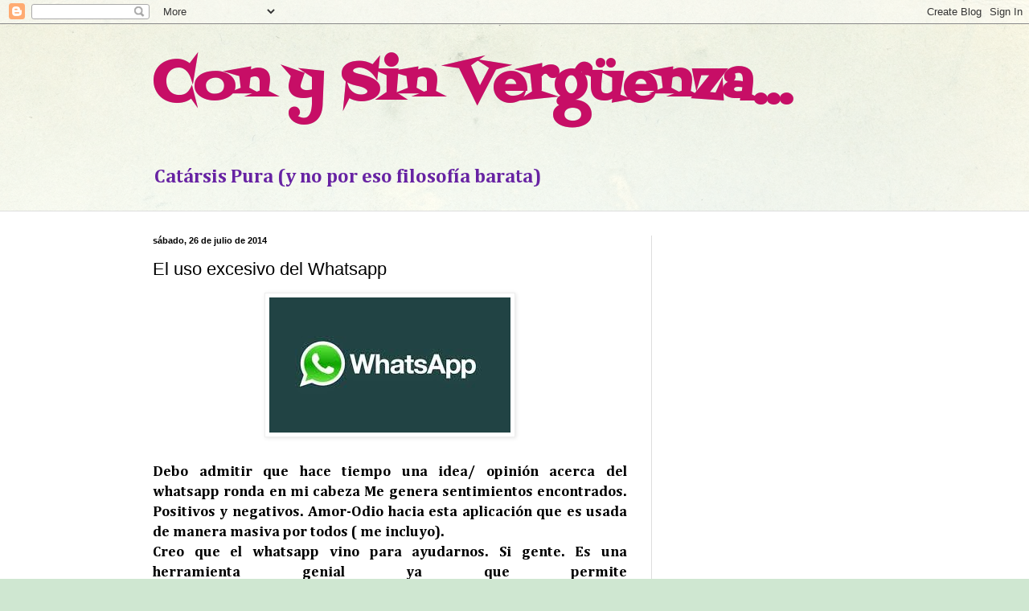

--- FILE ---
content_type: text/html; charset=UTF-8
request_url: http://conysinverguenza.blogspot.com/2014/07/el-uso-excesivo-del-whatsapp.html
body_size: 35147
content:
<!DOCTYPE html>
<html class='v2' dir='ltr' lang='es'>
<head>
<link href='https://www.blogger.com/static/v1/widgets/4128112664-css_bundle_v2.css' rel='stylesheet' type='text/css'/>
<meta content='width=1100' name='viewport'/>
<meta content='text/html; charset=UTF-8' http-equiv='Content-Type'/>
<meta content='blogger' name='generator'/>
<link href='http://conysinverguenza.blogspot.com/favicon.ico' rel='icon' type='image/x-icon'/>
<link href='http://conysinverguenza.blogspot.com/2014/07/el-uso-excesivo-del-whatsapp.html' rel='canonical'/>
<link rel="alternate" type="application/atom+xml" title="Con y Sin Vergüenza... - Atom" href="http://conysinverguenza.blogspot.com/feeds/posts/default" />
<link rel="alternate" type="application/rss+xml" title="Con y Sin Vergüenza... - RSS" href="http://conysinverguenza.blogspot.com/feeds/posts/default?alt=rss" />
<link rel="service.post" type="application/atom+xml" title="Con y Sin Vergüenza... - Atom" href="https://www.blogger.com/feeds/319896791225966431/posts/default" />

<link rel="alternate" type="application/atom+xml" title="Con y Sin Vergüenza... - Atom" href="http://conysinverguenza.blogspot.com/feeds/1652276290619652080/comments/default" />
<!--Can't find substitution for tag [blog.ieCssRetrofitLinks]-->
<link href='https://blogger.googleusercontent.com/img/b/R29vZ2xl/AVvXsEh00DI4l2oJ3cBnWPGJ029gVljKDVSa8ztqYMhycWhnKpbe_vBOF3SEU3vpEZpD-8DFrEiO0b_a4v7NmxZgAAQdh-PR5BPxexa7hKwv81z6KQUesFKRZHUeABeBLqPIOsP9Rv7A6I5AS5c/s1600/descarga+(1).jpg' rel='image_src'/>
<meta content='http://conysinverguenza.blogspot.com/2014/07/el-uso-excesivo-del-whatsapp.html' property='og:url'/>
<meta content='El uso excesivo del Whatsapp' property='og:title'/>
<meta content='     Debo admitir que hace tiempo una idea/ opinión acerca del whatsapp ronda en mi cabeza Me genera sentimientos encontrados. Positivos y n...' property='og:description'/>
<meta content='https://blogger.googleusercontent.com/img/b/R29vZ2xl/AVvXsEh00DI4l2oJ3cBnWPGJ029gVljKDVSa8ztqYMhycWhnKpbe_vBOF3SEU3vpEZpD-8DFrEiO0b_a4v7NmxZgAAQdh-PR5BPxexa7hKwv81z6KQUesFKRZHUeABeBLqPIOsP9Rv7A6I5AS5c/w1200-h630-p-k-no-nu/descarga+(1).jpg' property='og:image'/>
<title>Con y Sin Vergüenza...: El uso excesivo del Whatsapp</title>
<style type='text/css'>@font-face{font-family:'Cambria';font-style:normal;font-weight:700;font-display:swap;src:url(//fonts.gstatic.com/l/font?kit=GFDvWAB9jnWLT-HIIwkuu7V4NSY7WWA&skey=5202a3b6f5388b49&v=v18)format('woff2');unicode-range:U+0000-00FF,U+0131,U+0152-0153,U+02BB-02BC,U+02C6,U+02DA,U+02DC,U+0304,U+0308,U+0329,U+2000-206F,U+20AC,U+2122,U+2191,U+2193,U+2212,U+2215,U+FEFF,U+FFFD;}@font-face{font-family:'Fontdiner Swanky';font-style:normal;font-weight:400;font-display:swap;src:url(//fonts.gstatic.com/s/fontdinerswanky/v24/ijwOs4XgRNsiaI5-hcVb4hQgMvCD0uYVKwOs1to.woff2)format('woff2');unicode-range:U+0000-00FF,U+0131,U+0152-0153,U+02BB-02BC,U+02C6,U+02DA,U+02DC,U+0304,U+0308,U+0329,U+2000-206F,U+20AC,U+2122,U+2191,U+2193,U+2212,U+2215,U+FEFF,U+FFFD;}</style>
<style id='page-skin-1' type='text/css'><!--
/*
-----------------------------------------------
Blogger Template Style
Name:     Simple
Designer: Blogger
URL:      www.blogger.com
----------------------------------------------- */
/* Content
----------------------------------------------- */
body {
font: normal bold 12px Cambria;
color: #000000;
background: #cfe7d1 url(//themes.googleusercontent.com/image?id=1x_TqXo6-7t6y2ZiuOyQ2Bk6Zod9CTtyKYtRui0IeQJe6hVlJcQiXYG2xQGkxKvl6iZMJ) repeat fixed top center /* Credit: gaffera (https://www.istockphoto.com/googleimages.php?id=4072573&amp;platform=blogger) */;
padding: 0 0 0 0;
background-attachment: scroll;
}
html body .content-outer {
min-width: 0;
max-width: 100%;
width: 100%;
}
h2 {
font-size: 22px;
}
a:link {
text-decoration:none;
color: #6723a3;
}
a:visited {
text-decoration:none;
color: #9c7ca1;
}
a:hover {
text-decoration:underline;
color: #8d5cc2;
}
.body-fauxcolumn-outer .fauxcolumn-inner {
background: transparent url(https://resources.blogblog.com/blogblog/data/1kt/simple/body_gradient_tile_light.png) repeat scroll top left;
_background-image: none;
}
.body-fauxcolumn-outer .cap-top {
position: absolute;
z-index: 1;
height: 400px;
width: 100%;
}
.body-fauxcolumn-outer .cap-top .cap-left {
width: 100%;
background: transparent url(https://resources.blogblog.com/blogblog/data/1kt/simple/gradients_light.png) repeat-x scroll top left;
_background-image: none;
}
.content-outer {
-moz-box-shadow: 0 0 0 rgba(0, 0, 0, .15);
-webkit-box-shadow: 0 0 0 rgba(0, 0, 0, .15);
-goog-ms-box-shadow: 0 0 0 #333333;
box-shadow: 0 0 0 rgba(0, 0, 0, .15);
margin-bottom: 1px;
}
.content-inner {
padding: 0 0;
}
.main-outer, .footer-outer {
background-color: #ffffff;
}
/* Header
----------------------------------------------- */
.header-outer {
background: transparent none repeat-x scroll 0 -400px;
_background-image: none;
}
.Header h1 {
font: normal bold 70px Fontdiner Swanky;
color: #c70e66;
text-shadow: 0 0 0 rgba(0, 0, 0, .2);
}
.Header h1 a {
color: #c70e66;
}
.Header .description {
font-size: 200%;
color: #6723a3;
}
.header-inner .Header .titlewrapper {
padding: 22px 30px;
}
.header-inner .Header .descriptionwrapper {
padding: 0 30px;
}
/* Tabs
----------------------------------------------- */
.tabs-inner .section:first-child {
border-top: 0 solid #dddddd;
}
.tabs-inner .section:first-child ul {
margin-top: -0;
border-top: 0 solid #dddddd;
border-left: 0 solid #dddddd;
border-right: 0 solid #dddddd;
}
.tabs-inner .widget ul {
background: transparent none repeat-x scroll 0 -800px;
_background-image: none;
border-bottom: 0 solid #dddddd;
margin-top: 0;
margin-left: -0;
margin-right: -0;
}
.tabs-inner .widget li a {
display: inline-block;
padding: .6em 1em;
font: normal normal 20px Arial, Tahoma, Helvetica, FreeSans, sans-serif;
color: #4f008b;
border-left: 0 solid #ffffff;
border-right: 0 solid #dddddd;
}
.tabs-inner .widget li:first-child a {
border-left: none;
}
.tabs-inner .widget li.selected a, .tabs-inner .widget li a:hover {
color: #444444;
background-color: transparent;
text-decoration: none;
}
/* Columns
----------------------------------------------- */
.main-outer {
border-top: 1px solid #dddddd;
}
.fauxcolumn-left-outer .fauxcolumn-inner {
border-right: 1px solid #dddddd;
}
.fauxcolumn-right-outer .fauxcolumn-inner {
border-left: 1px solid #dddddd;
}
/* Headings
----------------------------------------------- */
div.widget > h2,
div.widget h2.title {
margin: 0 0 1em 0;
font: normal bold 11px Arial, Tahoma, Helvetica, FreeSans, sans-serif;
color: #000000;
}
/* Widgets
----------------------------------------------- */
.widget .zippy {
color: #999999;
text-shadow: 2px 2px 1px rgba(0, 0, 0, .1);
}
.widget .popular-posts ul {
list-style: none;
}
/* Posts
----------------------------------------------- */
h2.date-header {
font: normal bold 11px Arial, Tahoma, Helvetica, FreeSans, sans-serif;
}
.date-header span {
background-color: transparent;
color: #000000;
padding: inherit;
letter-spacing: inherit;
margin: inherit;
}
.main-inner {
padding-top: 30px;
padding-bottom: 30px;
}
.main-inner .column-center-inner {
padding: 0 15px;
}
.main-inner .column-center-inner .section {
margin: 0 15px;
}
.post {
margin: 0 0 25px 0;
}
h3.post-title, .comments h4 {
font: normal normal 22px Arial, Tahoma, Helvetica, FreeSans, sans-serif;
margin: .75em 0 0;
}
.post-body {
font-size: 110%;
line-height: 1.4;
position: relative;
}
.post-body img, .post-body .tr-caption-container, .Profile img, .Image img,
.BlogList .item-thumbnail img {
padding: 2px;
background: #ffffff;
border: 1px solid #eeeeee;
-moz-box-shadow: 1px 1px 5px rgba(0, 0, 0, .1);
-webkit-box-shadow: 1px 1px 5px rgba(0, 0, 0, .1);
box-shadow: 1px 1px 5px rgba(0, 0, 0, .1);
}
.post-body img, .post-body .tr-caption-container {
padding: 5px;
}
.post-body .tr-caption-container {
color: #000000;
}
.post-body .tr-caption-container img {
padding: 0;
background: transparent;
border: none;
-moz-box-shadow: 0 0 0 rgba(0, 0, 0, .1);
-webkit-box-shadow: 0 0 0 rgba(0, 0, 0, .1);
box-shadow: 0 0 0 rgba(0, 0, 0, .1);
}
.post-header {
margin: 0 0 1.5em;
line-height: 1.6;
font-size: 90%;
}
.post-footer {
margin: 20px -2px 0;
padding: 5px 10px;
color: #666666;
background-color: #f9f9f9;
border-bottom: 1px solid #eeeeee;
line-height: 1.6;
font-size: 90%;
}
#comments .comment-author {
padding-top: 1.5em;
border-top: 1px solid #dddddd;
background-position: 0 1.5em;
}
#comments .comment-author:first-child {
padding-top: 0;
border-top: none;
}
.avatar-image-container {
margin: .2em 0 0;
}
#comments .avatar-image-container img {
border: 1px solid #eeeeee;
}
/* Comments
----------------------------------------------- */
.comments .comments-content .icon.blog-author {
background-repeat: no-repeat;
background-image: url([data-uri]);
}
.comments .comments-content .loadmore a {
border-top: 1px solid #999999;
border-bottom: 1px solid #999999;
}
.comments .comment-thread.inline-thread {
background-color: #f9f9f9;
}
.comments .continue {
border-top: 2px solid #999999;
}
/* Accents
---------------------------------------------- */
.section-columns td.columns-cell {
border-left: 1px solid #dddddd;
}
.blog-pager {
background: transparent none no-repeat scroll top center;
}
.blog-pager-older-link, .home-link,
.blog-pager-newer-link {
background-color: #ffffff;
padding: 5px;
}
.footer-outer {
border-top: 0 dashed #bbbbbb;
}
/* Mobile
----------------------------------------------- */
body.mobile  {
background-size: auto;
}
.mobile .body-fauxcolumn-outer {
background: transparent none repeat scroll top left;
}
.mobile .body-fauxcolumn-outer .cap-top {
background-size: 100% auto;
}
.mobile .content-outer {
-webkit-box-shadow: 0 0 3px rgba(0, 0, 0, .15);
box-shadow: 0 0 3px rgba(0, 0, 0, .15);
}
.mobile .tabs-inner .widget ul {
margin-left: 0;
margin-right: 0;
}
.mobile .post {
margin: 0;
}
.mobile .main-inner .column-center-inner .section {
margin: 0;
}
.mobile .date-header span {
padding: 0.1em 10px;
margin: 0 -10px;
}
.mobile h3.post-title {
margin: 0;
}
.mobile .blog-pager {
background: transparent none no-repeat scroll top center;
}
.mobile .footer-outer {
border-top: none;
}
.mobile .main-inner, .mobile .footer-inner {
background-color: #ffffff;
}
.mobile-index-contents {
color: #000000;
}
.mobile-link-button {
background-color: #6723a3;
}
.mobile-link-button a:link, .mobile-link-button a:visited {
color: #ffffff;
}
.mobile .tabs-inner .section:first-child {
border-top: none;
}
.mobile .tabs-inner .PageList .widget-content {
background-color: transparent;
color: #444444;
border-top: 0 solid #dddddd;
border-bottom: 0 solid #dddddd;
}
.mobile .tabs-inner .PageList .widget-content .pagelist-arrow {
border-left: 1px solid #dddddd;
}

--></style>
<style id='template-skin-1' type='text/css'><!--
body {
min-width: 960px;
}
.content-outer, .content-fauxcolumn-outer, .region-inner {
min-width: 960px;
max-width: 960px;
_width: 960px;
}
.main-inner .columns {
padding-left: 0;
padding-right: 310px;
}
.main-inner .fauxcolumn-center-outer {
left: 0;
right: 310px;
/* IE6 does not respect left and right together */
_width: expression(this.parentNode.offsetWidth -
parseInt("0") -
parseInt("310px") + 'px');
}
.main-inner .fauxcolumn-left-outer {
width: 0;
}
.main-inner .fauxcolumn-right-outer {
width: 310px;
}
.main-inner .column-left-outer {
width: 0;
right: 100%;
margin-left: -0;
}
.main-inner .column-right-outer {
width: 310px;
margin-right: -310px;
}
#layout {
min-width: 0;
}
#layout .content-outer {
min-width: 0;
width: 800px;
}
#layout .region-inner {
min-width: 0;
width: auto;
}
body#layout div.add_widget {
padding: 8px;
}
body#layout div.add_widget a {
margin-left: 32px;
}
--></style>
<style>
    body {background-image:url(\/\/themes.googleusercontent.com\/image?id=1x_TqXo6-7t6y2ZiuOyQ2Bk6Zod9CTtyKYtRui0IeQJe6hVlJcQiXYG2xQGkxKvl6iZMJ);}
    
@media (max-width: 200px) { body {background-image:url(\/\/themes.googleusercontent.com\/image?id=1x_TqXo6-7t6y2ZiuOyQ2Bk6Zod9CTtyKYtRui0IeQJe6hVlJcQiXYG2xQGkxKvl6iZMJ&options=w200);}}
@media (max-width: 400px) and (min-width: 201px) { body {background-image:url(\/\/themes.googleusercontent.com\/image?id=1x_TqXo6-7t6y2ZiuOyQ2Bk6Zod9CTtyKYtRui0IeQJe6hVlJcQiXYG2xQGkxKvl6iZMJ&options=w400);}}
@media (max-width: 800px) and (min-width: 401px) { body {background-image:url(\/\/themes.googleusercontent.com\/image?id=1x_TqXo6-7t6y2ZiuOyQ2Bk6Zod9CTtyKYtRui0IeQJe6hVlJcQiXYG2xQGkxKvl6iZMJ&options=w800);}}
@media (max-width: 1200px) and (min-width: 801px) { body {background-image:url(\/\/themes.googleusercontent.com\/image?id=1x_TqXo6-7t6y2ZiuOyQ2Bk6Zod9CTtyKYtRui0IeQJe6hVlJcQiXYG2xQGkxKvl6iZMJ&options=w1200);}}
/* Last tag covers anything over one higher than the previous max-size cap. */
@media (min-width: 1201px) { body {background-image:url(\/\/themes.googleusercontent.com\/image?id=1x_TqXo6-7t6y2ZiuOyQ2Bk6Zod9CTtyKYtRui0IeQJe6hVlJcQiXYG2xQGkxKvl6iZMJ&options=w1600);}}
  </style>
<link href='https://www.blogger.com/dyn-css/authorization.css?targetBlogID=319896791225966431&amp;zx=f39f3330-a2f6-4644-a14d-c8626ff76545' media='none' onload='if(media!=&#39;all&#39;)media=&#39;all&#39;' rel='stylesheet'/><noscript><link href='https://www.blogger.com/dyn-css/authorization.css?targetBlogID=319896791225966431&amp;zx=f39f3330-a2f6-4644-a14d-c8626ff76545' rel='stylesheet'/></noscript>
<meta name='google-adsense-platform-account' content='ca-host-pub-1556223355139109'/>
<meta name='google-adsense-platform-domain' content='blogspot.com'/>

<!-- data-ad-client=ca-pub-8537390183993904 -->

</head>
<body class='loading variant-wide'>
<div class='navbar section' id='navbar' name='Barra de navegación'><div class='widget Navbar' data-version='1' id='Navbar1'><script type="text/javascript">
    function setAttributeOnload(object, attribute, val) {
      if(window.addEventListener) {
        window.addEventListener('load',
          function(){ object[attribute] = val; }, false);
      } else {
        window.attachEvent('onload', function(){ object[attribute] = val; });
      }
    }
  </script>
<div id="navbar-iframe-container"></div>
<script type="text/javascript" src="https://apis.google.com/js/platform.js"></script>
<script type="text/javascript">
      gapi.load("gapi.iframes:gapi.iframes.style.bubble", function() {
        if (gapi.iframes && gapi.iframes.getContext) {
          gapi.iframes.getContext().openChild({
              url: 'https://www.blogger.com/navbar/319896791225966431?po\x3d1652276290619652080\x26origin\x3dhttp://conysinverguenza.blogspot.com',
              where: document.getElementById("navbar-iframe-container"),
              id: "navbar-iframe"
          });
        }
      });
    </script><script type="text/javascript">
(function() {
var script = document.createElement('script');
script.type = 'text/javascript';
script.src = '//pagead2.googlesyndication.com/pagead/js/google_top_exp.js';
var head = document.getElementsByTagName('head')[0];
if (head) {
head.appendChild(script);
}})();
</script>
</div></div>
<div class='body-fauxcolumns'>
<div class='fauxcolumn-outer body-fauxcolumn-outer'>
<div class='cap-top'>
<div class='cap-left'></div>
<div class='cap-right'></div>
</div>
<div class='fauxborder-left'>
<div class='fauxborder-right'></div>
<div class='fauxcolumn-inner'>
</div>
</div>
<div class='cap-bottom'>
<div class='cap-left'></div>
<div class='cap-right'></div>
</div>
</div>
</div>
<div class='content'>
<div class='content-fauxcolumns'>
<div class='fauxcolumn-outer content-fauxcolumn-outer'>
<div class='cap-top'>
<div class='cap-left'></div>
<div class='cap-right'></div>
</div>
<div class='fauxborder-left'>
<div class='fauxborder-right'></div>
<div class='fauxcolumn-inner'>
</div>
</div>
<div class='cap-bottom'>
<div class='cap-left'></div>
<div class='cap-right'></div>
</div>
</div>
</div>
<div class='content-outer'>
<div class='content-cap-top cap-top'>
<div class='cap-left'></div>
<div class='cap-right'></div>
</div>
<div class='fauxborder-left content-fauxborder-left'>
<div class='fauxborder-right content-fauxborder-right'></div>
<div class='content-inner'>
<header>
<div class='header-outer'>
<div class='header-cap-top cap-top'>
<div class='cap-left'></div>
<div class='cap-right'></div>
</div>
<div class='fauxborder-left header-fauxborder-left'>
<div class='fauxborder-right header-fauxborder-right'></div>
<div class='region-inner header-inner'>
<div class='header section' id='header' name='Cabecera'><div class='widget Header' data-version='1' id='Header1'>
<div id='header-inner'>
<div class='titlewrapper'>
<h1 class='title'>
<a href='http://conysinverguenza.blogspot.com/'>
Con y Sin Vergüenza...
</a>
</h1>
</div>
<div class='descriptionwrapper'>
<p class='description'><span>Catársis Pura 
(y no por eso filosofía barata)</span></p>
</div>
</div>
</div></div>
</div>
</div>
<div class='header-cap-bottom cap-bottom'>
<div class='cap-left'></div>
<div class='cap-right'></div>
</div>
</div>
</header>
<div class='tabs-outer'>
<div class='tabs-cap-top cap-top'>
<div class='cap-left'></div>
<div class='cap-right'></div>
</div>
<div class='fauxborder-left tabs-fauxborder-left'>
<div class='fauxborder-right tabs-fauxborder-right'></div>
<div class='region-inner tabs-inner'>
<div class='tabs no-items section' id='crosscol' name='Multicolumnas'></div>
<div class='tabs no-items section' id='crosscol-overflow' name='Cross-Column 2'></div>
</div>
</div>
<div class='tabs-cap-bottom cap-bottom'>
<div class='cap-left'></div>
<div class='cap-right'></div>
</div>
</div>
<div class='main-outer'>
<div class='main-cap-top cap-top'>
<div class='cap-left'></div>
<div class='cap-right'></div>
</div>
<div class='fauxborder-left main-fauxborder-left'>
<div class='fauxborder-right main-fauxborder-right'></div>
<div class='region-inner main-inner'>
<div class='columns fauxcolumns'>
<div class='fauxcolumn-outer fauxcolumn-center-outer'>
<div class='cap-top'>
<div class='cap-left'></div>
<div class='cap-right'></div>
</div>
<div class='fauxborder-left'>
<div class='fauxborder-right'></div>
<div class='fauxcolumn-inner'>
</div>
</div>
<div class='cap-bottom'>
<div class='cap-left'></div>
<div class='cap-right'></div>
</div>
</div>
<div class='fauxcolumn-outer fauxcolumn-left-outer'>
<div class='cap-top'>
<div class='cap-left'></div>
<div class='cap-right'></div>
</div>
<div class='fauxborder-left'>
<div class='fauxborder-right'></div>
<div class='fauxcolumn-inner'>
</div>
</div>
<div class='cap-bottom'>
<div class='cap-left'></div>
<div class='cap-right'></div>
</div>
</div>
<div class='fauxcolumn-outer fauxcolumn-right-outer'>
<div class='cap-top'>
<div class='cap-left'></div>
<div class='cap-right'></div>
</div>
<div class='fauxborder-left'>
<div class='fauxborder-right'></div>
<div class='fauxcolumn-inner'>
</div>
</div>
<div class='cap-bottom'>
<div class='cap-left'></div>
<div class='cap-right'></div>
</div>
</div>
<!-- corrects IE6 width calculation -->
<div class='columns-inner'>
<div class='column-center-outer'>
<div class='column-center-inner'>
<div class='main section' id='main' name='Principal'><div class='widget Blog' data-version='1' id='Blog1'>
<div class='blog-posts hfeed'>

          <div class="date-outer">
        
<h2 class='date-header'><span>sábado, 26 de julio de 2014</span></h2>

          <div class="date-posts">
        
<div class='post-outer'>
<div class='post hentry uncustomized-post-template' itemprop='blogPost' itemscope='itemscope' itemtype='http://schema.org/BlogPosting'>
<meta content='https://blogger.googleusercontent.com/img/b/R29vZ2xl/AVvXsEh00DI4l2oJ3cBnWPGJ029gVljKDVSa8ztqYMhycWhnKpbe_vBOF3SEU3vpEZpD-8DFrEiO0b_a4v7NmxZgAAQdh-PR5BPxexa7hKwv81z6KQUesFKRZHUeABeBLqPIOsP9Rv7A6I5AS5c/s1600/descarga+(1).jpg' itemprop='image_url'/>
<meta content='319896791225966431' itemprop='blogId'/>
<meta content='1652276290619652080' itemprop='postId'/>
<a name='1652276290619652080'></a>
<h3 class='post-title entry-title' itemprop='name'>
El uso excesivo del Whatsapp
</h3>
<div class='post-header'>
<div class='post-header-line-1'></div>
</div>
<div class='post-body entry-content' id='post-body-1652276290619652080' itemprop='description articleBody'>
<div class="separator" style="clear: both; text-align: center;">
<a href="https://blogger.googleusercontent.com/img/b/R29vZ2xl/AVvXsEh00DI4l2oJ3cBnWPGJ029gVljKDVSa8ztqYMhycWhnKpbe_vBOF3SEU3vpEZpD-8DFrEiO0b_a4v7NmxZgAAQdh-PR5BPxexa7hKwv81z6KQUesFKRZHUeABeBLqPIOsP9Rv7A6I5AS5c/s1600/descarga+(1).jpg" imageanchor="1" style="margin-left: 1em; margin-right: 1em;"><img border="0" src="https://blogger.googleusercontent.com/img/b/R29vZ2xl/AVvXsEh00DI4l2oJ3cBnWPGJ029gVljKDVSa8ztqYMhycWhnKpbe_vBOF3SEU3vpEZpD-8DFrEiO0b_a4v7NmxZgAAQdh-PR5BPxexa7hKwv81z6KQUesFKRZHUeABeBLqPIOsP9Rv7A6I5AS5c/s1600/descarga+(1).jpg" /></a></div>
<div style="text-align: justify;">
<b><span style="font-size: large;"><br /></span></b></div>
<div style="text-align: justify;">
<b><span style="font-size: large;">Debo admitir que hace tiempo una idea/&nbsp;opinión&nbsp;acerca del whatsapp ronda en mi cabeza Me genera&nbsp;sentimientos encontrados. Positivos y negativos. Amor-Odio hacia esta&nbsp;aplicación&nbsp;que es usada de&nbsp;manera masiva por todos ( me incluyo).</span></b></div>
<div style="text-align: justify;">
<b><span style="font-size: large;">Creo que el whatsapp vino para ayudarnos. Si gente. Es una herramienta genial ya que permite la&nbsp;comunicación&nbsp;instantánea&nbsp;entre personas y es mucho mas&nbsp;útil&nbsp;que los mensajes de texto o llamadas. Pero eso si! analicemos&nbsp;algunos aspectos no tan convenientes...</span></b></div>
<div style="text-align: justify;">
<b><span style="font-size: large;"><br /></span></b></div>
<div style="text-align: justify;">
<b><span style="font-size: large;"><span style="color: red;">1) Genera &nbsp;adicción</span>. &nbsp;Uno se vuelve adicto al uso de esta&nbsp;aplicación&nbsp;ya que se pueden mandar mensajitos&nbsp;todo el tiempo, caritas, simbolitos y demás&nbsp;porquerías&nbsp;jaja. Entonces, una noche estamos aburridos y... &#191;que hacemos? agarramos el celular y le damos al whatsapp sin asco mensajeando a todo el mundo. Pasamos el rato "hablando" por whatsapp y todo bien. Pero &#191; que pasa? somos adictos..., hay que reconocerlo. Podemos pasar horas&nbsp;usándolo&nbsp;y sin darnos cuenta como pasa el tiempo,&nbsp;hasta que nos agarra hambre y vamos a la heladera a por una manzana, no se ... algo para saciar ese hambre brutal.</span></b></div>
<div style="text-align: justify;">
<b><span style="font-size: large;"><br /></span></b></div>
<div style="text-align: justify;">
<b><span style="font-size: large;"><span style="color: #274e13;">2) Genera malos entendidos. </span>Tanto los mensajes de texto como las charlas de whatsapp son escritos y por ende carecen de intención del "hablante" Esto hace que nosotros le demos el sentido que queremos a las cosas que leemos. Es&nbsp;así&nbsp;como un OK&nbsp;normal se transforma en un <span style="color: #274e13;">OK ( con tono ortiva)</span>, en un <span style="color: #274e13;">OK ( ya termine la charla, no me molestes mas)</span>, o en un <span style="color: #274e13;">OK ( ya&nbsp;entendí, no hay mas nada que decir nena)</span>. Luego de meditar bastante al respecto&nbsp;concluí&nbsp;que deberíamos&nbsp;NO&nbsp;ATROBUIRLE sentido a los mensajes, ya que son enviados por otra persona y es esa misma persona es la que sabe la&nbsp;intención.&nbsp;</span></b></div>
<div style="text-align: justify;">
<b><span style="font-size: large;"><br /></span></b></div>
<div style="text-align: justify;">
<b><span style="font-size: large;"><span style="color: #351c75;">3) Promueve el chusmerio grupal.</span> Los grupos de whatsapp&nbsp;están&nbsp;buenos, ya que estamos todos metiditos en una misma charla y&nbsp;así&nbsp;podemos coordinar salidas compartir charlas&nbsp;etc. Ahora bien, es IMPRESIONANTE el chusmerío que genera en esas charlas!!! Algunos grupos <span style="color: red;">ARDEN</span> y <span style="color: red;">SON UN FUEGO!!!</span> Me ha pasado de estar trabajando y no prestarle&nbsp;atención&nbsp;al celular. Mas tarde agarro el celular y leo las charlas&nbsp;de mi grupo de amigas y digo WOW esto es info re jugosa, carne de cañon! ja</span></b></div>
<div style="text-align: justify;">
<b><span style="font-size: large;">A modo de&nbsp;conclusión&nbsp;podría decir que la misma&nbsp;aplicación&nbsp;que uso a&nbsp;diario&nbsp;me produce un poco de rechazo en ciertos momentos debido a los efectos negativos que la misma tiene. Aun&nbsp;así... la sigo usando y me facilita mucho la&nbsp;comunicación&nbsp;con las personas de mi&nbsp;entorno.</span></b></div>
<div style="text-align: justify;">
<b><span style="font-size: large;">A uds que les pasa con el whatsapp?&nbsp;</span></b></div>
<div style="text-align: justify;">
<span style="font-size: large;"><b>Saludos,</b></span></div>
<div style="text-align: justify;">
<span style="font-size: large;"><b>C.</b></span></div>
<div style="text-align: justify;">
<span style="font-size: large;"><b>P.d: Mientras&nbsp;escribí&nbsp;este post me llegaron 5 mensajes de whatsapp, se&nbsp;dan cuenta? estoy a full! jaja ;)</b></span></div>
<div style='clear: both;'></div>
</div>
<div class='post-footer'>
<div class='post-footer-line post-footer-line-1'>
<span class='post-author vcard'>
Publicado por
<span class='fn' itemprop='author' itemscope='itemscope' itemtype='http://schema.org/Person'>
<meta content='https://www.blogger.com/profile/15363621839764399746' itemprop='url'/>
<a class='g-profile' href='https://www.blogger.com/profile/15363621839764399746' rel='author' title='author profile'>
<span itemprop='name'>Unknown</span>
</a>
</span>
</span>
<span class='post-timestamp'>
en
<meta content='http://conysinverguenza.blogspot.com/2014/07/el-uso-excesivo-del-whatsapp.html' itemprop='url'/>
<a class='timestamp-link' href='http://conysinverguenza.blogspot.com/2014/07/el-uso-excesivo-del-whatsapp.html' rel='bookmark' title='permanent link'><abbr class='published' itemprop='datePublished' title='2014-07-26T04:09:00-03:00'>4:09</abbr></a>
</span>
<span class='post-comment-link'>
</span>
<span class='post-icons'>
<span class='item-action'>
<a href='https://www.blogger.com/email-post/319896791225966431/1652276290619652080' title='Enviar entrada por correo electrónico'>
<img alt='' class='icon-action' height='13' src='https://resources.blogblog.com/img/icon18_email.gif' width='18'/>
</a>
</span>
<span class='item-control blog-admin pid-1102023064'>
<a href='https://www.blogger.com/post-edit.g?blogID=319896791225966431&postID=1652276290619652080&from=pencil' title='Editar entrada'>
<img alt='' class='icon-action' height='18' src='https://resources.blogblog.com/img/icon18_edit_allbkg.gif' width='18'/>
</a>
</span>
</span>
<div class='post-share-buttons goog-inline-block'>
</div>
</div>
<div class='post-footer-line post-footer-line-2'>
<span class='post-labels'>
Etiquetas:
<a href='http://conysinverguenza.blogspot.com/search/label/Gente' rel='tag'>Gente</a>,
<a href='http://conysinverguenza.blogspot.com/search/label/Marcas%20y%20Productos' rel='tag'>Marcas y Productos</a>,
<a href='http://conysinverguenza.blogspot.com/search/label/Reflexiones' rel='tag'>Reflexiones</a>,
<a href='http://conysinverguenza.blogspot.com/search/label/Tecnolog%C3%ADa' rel='tag'>Tecnología</a>,
<a href='http://conysinverguenza.blogspot.com/search/label/Tiempo%20Libre' rel='tag'>Tiempo Libre</a>
</span>
</div>
<div class='post-footer-line post-footer-line-3'>
<span class='post-location'>
</span>
</div>
</div>
</div>
<div class='comments' id='comments'>
<a name='comments'></a>
<h4>16 comentarios:</h4>
<div class='comments-content'>
<script async='async' src='' type='text/javascript'></script>
<script type='text/javascript'>
    (function() {
      var items = null;
      var msgs = null;
      var config = {};

// <![CDATA[
      var cursor = null;
      if (items && items.length > 0) {
        cursor = parseInt(items[items.length - 1].timestamp) + 1;
      }

      var bodyFromEntry = function(entry) {
        var text = (entry &&
                    ((entry.content && entry.content.$t) ||
                     (entry.summary && entry.summary.$t))) ||
            '';
        if (entry && entry.gd$extendedProperty) {
          for (var k in entry.gd$extendedProperty) {
            if (entry.gd$extendedProperty[k].name == 'blogger.contentRemoved') {
              return '<span class="deleted-comment">' + text + '</span>';
            }
          }
        }
        return text;
      }

      var parse = function(data) {
        cursor = null;
        var comments = [];
        if (data && data.feed && data.feed.entry) {
          for (var i = 0, entry; entry = data.feed.entry[i]; i++) {
            var comment = {};
            // comment ID, parsed out of the original id format
            var id = /blog-(\d+).post-(\d+)/.exec(entry.id.$t);
            comment.id = id ? id[2] : null;
            comment.body = bodyFromEntry(entry);
            comment.timestamp = Date.parse(entry.published.$t) + '';
            if (entry.author && entry.author.constructor === Array) {
              var auth = entry.author[0];
              if (auth) {
                comment.author = {
                  name: (auth.name ? auth.name.$t : undefined),
                  profileUrl: (auth.uri ? auth.uri.$t : undefined),
                  avatarUrl: (auth.gd$image ? auth.gd$image.src : undefined)
                };
              }
            }
            if (entry.link) {
              if (entry.link[2]) {
                comment.link = comment.permalink = entry.link[2].href;
              }
              if (entry.link[3]) {
                var pid = /.*comments\/default\/(\d+)\?.*/.exec(entry.link[3].href);
                if (pid && pid[1]) {
                  comment.parentId = pid[1];
                }
              }
            }
            comment.deleteclass = 'item-control blog-admin';
            if (entry.gd$extendedProperty) {
              for (var k in entry.gd$extendedProperty) {
                if (entry.gd$extendedProperty[k].name == 'blogger.itemClass') {
                  comment.deleteclass += ' ' + entry.gd$extendedProperty[k].value;
                } else if (entry.gd$extendedProperty[k].name == 'blogger.displayTime') {
                  comment.displayTime = entry.gd$extendedProperty[k].value;
                }
              }
            }
            comments.push(comment);
          }
        }
        return comments;
      };

      var paginator = function(callback) {
        if (hasMore()) {
          var url = config.feed + '?alt=json&v=2&orderby=published&reverse=false&max-results=50';
          if (cursor) {
            url += '&published-min=' + new Date(cursor).toISOString();
          }
          window.bloggercomments = function(data) {
            var parsed = parse(data);
            cursor = parsed.length < 50 ? null
                : parseInt(parsed[parsed.length - 1].timestamp) + 1
            callback(parsed);
            window.bloggercomments = null;
          }
          url += '&callback=bloggercomments';
          var script = document.createElement('script');
          script.type = 'text/javascript';
          script.src = url;
          document.getElementsByTagName('head')[0].appendChild(script);
        }
      };
      var hasMore = function() {
        return !!cursor;
      };
      var getMeta = function(key, comment) {
        if ('iswriter' == key) {
          var matches = !!comment.author
              && comment.author.name == config.authorName
              && comment.author.profileUrl == config.authorUrl;
          return matches ? 'true' : '';
        } else if ('deletelink' == key) {
          return config.baseUri + '/comment/delete/'
               + config.blogId + '/' + comment.id;
        } else if ('deleteclass' == key) {
          return comment.deleteclass;
        }
        return '';
      };

      var replybox = null;
      var replyUrlParts = null;
      var replyParent = undefined;

      var onReply = function(commentId, domId) {
        if (replybox == null) {
          // lazily cache replybox, and adjust to suit this style:
          replybox = document.getElementById('comment-editor');
          if (replybox != null) {
            replybox.height = '250px';
            replybox.style.display = 'block';
            replyUrlParts = replybox.src.split('#');
          }
        }
        if (replybox && (commentId !== replyParent)) {
          replybox.src = '';
          document.getElementById(domId).insertBefore(replybox, null);
          replybox.src = replyUrlParts[0]
              + (commentId ? '&parentID=' + commentId : '')
              + '#' + replyUrlParts[1];
          replyParent = commentId;
        }
      };

      var hash = (window.location.hash || '#').substring(1);
      var startThread, targetComment;
      if (/^comment-form_/.test(hash)) {
        startThread = hash.substring('comment-form_'.length);
      } else if (/^c[0-9]+$/.test(hash)) {
        targetComment = hash.substring(1);
      }

      // Configure commenting API:
      var configJso = {
        'maxDepth': config.maxThreadDepth
      };
      var provider = {
        'id': config.postId,
        'data': items,
        'loadNext': paginator,
        'hasMore': hasMore,
        'getMeta': getMeta,
        'onReply': onReply,
        'rendered': true,
        'initComment': targetComment,
        'initReplyThread': startThread,
        'config': configJso,
        'messages': msgs
      };

      var render = function() {
        if (window.goog && window.goog.comments) {
          var holder = document.getElementById('comment-holder');
          window.goog.comments.render(holder, provider);
        }
      };

      // render now, or queue to render when library loads:
      if (window.goog && window.goog.comments) {
        render();
      } else {
        window.goog = window.goog || {};
        window.goog.comments = window.goog.comments || {};
        window.goog.comments.loadQueue = window.goog.comments.loadQueue || [];
        window.goog.comments.loadQueue.push(render);
      }
    })();
// ]]>
  </script>
<div id='comment-holder'>
<div class="comment-thread toplevel-thread"><ol id="top-ra"><li class="comment" id="c2984462819853512604"><div class="avatar-image-container"><img src="//blogger.googleusercontent.com/img/b/R29vZ2xl/AVvXsEg2mGKonc0nMEY4T90CEUuuZvjA8rcgdHSQNKMvPUbC67BSHl27zHCKlwGKmxb7EFYNZFXLYhYhbe4eOsW_uJdsCughNMBQPrTY38umvUTnJI3ij4ao8EiD6xb8df0BeMg/s45-c/159604862_967878470283567_3607437552785068459_n.jpg" alt=""/></div><div class="comment-block"><div class="comment-header"><cite class="user"><a href="https://www.blogger.com/profile/17381587846595093468" rel="nofollow">Jimena Faitini</a></cite><span class="icon user "></span><span class="datetime secondary-text"><a rel="nofollow" href="http://conysinverguenza.blogspot.com/2014/07/el-uso-excesivo-del-whatsapp.html?showComment=1406377779283#c2984462819853512604">26 de julio de 2014 a las 9:29</a></span></div><p class="comment-content">yo no lo uso ni lo tengo el en celular. me niego a dejar de ver a la gente a los ojos, a conversar en la mesa o escuchar lo que me dicen cuando estoy con personas. puede que no todo el mundo se comporte de esa manera pero la mayoria de mis amigos son re adictos! generalmente siempre rechazo las nuevas tecnologias, en su momento odiaba las camaras digitales jaja, pero esta transforma gente en zombies! besotes!!</p><span class="comment-actions secondary-text"><a class="comment-reply" target="_self" data-comment-id="2984462819853512604">Responder</a><span class="item-control blog-admin blog-admin pid-704895380"><a target="_self" href="https://www.blogger.com/comment/delete/319896791225966431/2984462819853512604">Eliminar</a></span></span></div><div class="comment-replies"><div id="c2984462819853512604-rt" class="comment-thread inline-thread"><span class="thread-toggle thread-expanded"><span class="thread-arrow"></span><span class="thread-count"><a target="_self">Respuestas</a></span></span><ol id="c2984462819853512604-ra" class="thread-chrome thread-expanded"><div><li class="comment" id="c5494220832987310016"><div class="avatar-image-container"><img src="//www.blogger.com/img/blogger_logo_round_35.png" alt=""/></div><div class="comment-block"><div class="comment-header"><cite class="user"><a href="https://www.blogger.com/profile/15363621839764399746" rel="nofollow">Unknown</a></cite><span class="icon user blog-author"></span><span class="datetime secondary-text"><a rel="nofollow" href="http://conysinverguenza.blogspot.com/2014/07/el-uso-excesivo-del-whatsapp.html?showComment=1406402567703#c5494220832987310016">26 de julio de 2014 a las 16:22</a></span></div><p class="comment-content">es verdad, nada reemplaza ver a la gente a los ojos. Estoy muy de acuerdo. Pienso en las nuevas generaciones quienes hacen todo via web o celular. No es ni sera nunca lo mismo.</p><span class="comment-actions secondary-text"><span class="item-control blog-admin blog-admin pid-1102023064"><a target="_self" href="https://www.blogger.com/comment/delete/319896791225966431/5494220832987310016">Eliminar</a></span></span></div><div class="comment-replies"><div id="c5494220832987310016-rt" class="comment-thread inline-thread hidden"><span class="thread-toggle thread-expanded"><span class="thread-arrow"></span><span class="thread-count"><a target="_self">Respuestas</a></span></span><ol id="c5494220832987310016-ra" class="thread-chrome thread-expanded"><div></div><div id="c5494220832987310016-continue" class="continue"><a class="comment-reply" target="_self" data-comment-id="5494220832987310016">Responder</a></div></ol></div></div><div class="comment-replybox-single" id="c5494220832987310016-ce"></div></li></div><div id="c2984462819853512604-continue" class="continue"><a class="comment-reply" target="_self" data-comment-id="2984462819853512604">Responder</a></div></ol></div></div><div class="comment-replybox-single" id="c2984462819853512604-ce"></div></li><li class="comment" id="c4058099621991837723"><div class="avatar-image-container"><img src="//blogger.googleusercontent.com/img/b/R29vZ2xl/AVvXsEhtpIQ8Q72Afyzl3j17iczH_gnA5klRDcGiaV_fgBg_w1YvrDJ43OSDPWo_ciA5Sq7BOhQ1OzN9Gs35qRRaftZVvwJ5WjA81U9KMmDuOhwO4S1sxDACJgdQL1oR1YlCOw/s45-c/*" alt=""/></div><div class="comment-block"><div class="comment-header"><cite class="user"><a href="https://www.blogger.com/profile/05425429646084768020" rel="nofollow">Adryán</a></cite><span class="icon user "></span><span class="datetime secondary-text"><a rel="nofollow" href="http://conysinverguenza.blogspot.com/2014/07/el-uso-excesivo-del-whatsapp.html?showComment=1406389441812#c4058099621991837723">26 de julio de 2014 a las 12:44</a></span></div><p class="comment-content">la internet en el telefono solo como emergencia   en mi caso solo es usada<br>con respecto al &quot;Guasap &quot;y &quot;demases&quot; aplicaciones    solo via&quot;guay fai&quot; las uso y por suerte poco y a veces menos que eso</p><span class="comment-actions secondary-text"><a class="comment-reply" target="_self" data-comment-id="4058099621991837723">Responder</a><span class="item-control blog-admin blog-admin pid-575094895"><a target="_self" href="https://www.blogger.com/comment/delete/319896791225966431/4058099621991837723">Eliminar</a></span></span></div><div class="comment-replies"><div id="c4058099621991837723-rt" class="comment-thread inline-thread hidden"><span class="thread-toggle thread-expanded"><span class="thread-arrow"></span><span class="thread-count"><a target="_self">Respuestas</a></span></span><ol id="c4058099621991837723-ra" class="thread-chrome thread-expanded"><div></div><div id="c4058099621991837723-continue" class="continue"><a class="comment-reply" target="_self" data-comment-id="4058099621991837723">Responder</a></div></ol></div></div><div class="comment-replybox-single" id="c4058099621991837723-ce"></div></li><li class="comment" id="c1593310460069792847"><div class="avatar-image-container"><img src="//blogger.googleusercontent.com/img/b/R29vZ2xl/AVvXsEgJmu4N7Vof83VpwI4gW03U-P_4SYhYDYDdz2tLEYrDSUEpdBGWk-Ld7GgPLw1B9mJiQ55UMYtrFrOR6rjJNVYbq0el4yU2NRoazG76v2r76IQC-Uo6GwWbxapnJQ1yuA/s45-c/vP9180296.JPG" alt=""/></div><div class="comment-block"><div class="comment-header"><cite class="user"><a href="https://www.blogger.com/profile/15017147508342653957" rel="nofollow">Anyol Blog</a></cite><span class="icon user "></span><span class="datetime secondary-text"><a rel="nofollow" href="http://conysinverguenza.blogspot.com/2014/07/el-uso-excesivo-del-whatsapp.html?showComment=1406390522339#c1593310460069792847">26 de julio de 2014 a las 13:02</a></span></div><p class="comment-content">Bueno, y eso de que escribes Pedro y el teléfono te escribe Pedrería? Es un caos total y quién escribe con k y compañía? No se entiende nada, jeje. No soy muy adicta a esto.</p><span class="comment-actions secondary-text"><a class="comment-reply" target="_self" data-comment-id="1593310460069792847">Responder</a><span class="item-control blog-admin blog-admin pid-444851163"><a target="_self" href="https://www.blogger.com/comment/delete/319896791225966431/1593310460069792847">Eliminar</a></span></span></div><div class="comment-replies"><div id="c1593310460069792847-rt" class="comment-thread inline-thread hidden"><span class="thread-toggle thread-expanded"><span class="thread-arrow"></span><span class="thread-count"><a target="_self">Respuestas</a></span></span><ol id="c1593310460069792847-ra" class="thread-chrome thread-expanded"><div></div><div id="c1593310460069792847-continue" class="continue"><a class="comment-reply" target="_self" data-comment-id="1593310460069792847">Responder</a></div></ol></div></div><div class="comment-replybox-single" id="c1593310460069792847-ce"></div></li><li class="comment" id="c336820729204726244"><div class="avatar-image-container"><img src="//blogger.googleusercontent.com/img/b/R29vZ2xl/AVvXsEgJmu4N7Vof83VpwI4gW03U-P_4SYhYDYDdz2tLEYrDSUEpdBGWk-Ld7GgPLw1B9mJiQ55UMYtrFrOR6rjJNVYbq0el4yU2NRoazG76v2r76IQC-Uo6GwWbxapnJQ1yuA/s45-c/vP9180296.JPG" alt=""/></div><div class="comment-block"><div class="comment-header"><cite class="user"><a href="https://www.blogger.com/profile/15017147508342653957" rel="nofollow">Anyol Blog</a></cite><span class="icon user "></span><span class="datetime secondary-text"><a rel="nofollow" href="http://conysinverguenza.blogspot.com/2014/07/el-uso-excesivo-del-whatsapp.html?showComment=1406390569795#c336820729204726244">26 de julio de 2014 a las 13:02</a></span></div><p class="comment-content">Perdona, se me ha olvidado que me has dejado una pregunta en mi blog. Uso el Pure Shine Colour Lip Balm, en tono rojo, de Catrice, es muy bueno. También el de Matarrania, pero este no tiene color, pero es 100% Bio.</p><span class="comment-actions secondary-text"><a class="comment-reply" target="_self" data-comment-id="336820729204726244">Responder</a><span class="item-control blog-admin blog-admin pid-444851163"><a target="_self" href="https://www.blogger.com/comment/delete/319896791225966431/336820729204726244">Eliminar</a></span></span></div><div class="comment-replies"><div id="c336820729204726244-rt" class="comment-thread inline-thread hidden"><span class="thread-toggle thread-expanded"><span class="thread-arrow"></span><span class="thread-count"><a target="_self">Respuestas</a></span></span><ol id="c336820729204726244-ra" class="thread-chrome thread-expanded"><div></div><div id="c336820729204726244-continue" class="continue"><a class="comment-reply" target="_self" data-comment-id="336820729204726244">Responder</a></div></ol></div></div><div class="comment-replybox-single" id="c336820729204726244-ce"></div></li><li class="comment" id="c3806137810894692260"><div class="avatar-image-container"><img src="//blogger.googleusercontent.com/img/b/R29vZ2xl/AVvXsEieL89vVEH7MhKM4m3W_QxtUR0gRkGh8dRwNfsjiTPqWftPH_PQAysbYkna_bIZyX72cjG5PWZmbR9yJ9fcyjhNP_AM_RqgKgoj1bNlsuoWCNB7f4IBzPdR8znyv6nhuA/s45-c/IMG_1433.JPG" alt=""/></div><div class="comment-block"><div class="comment-header"><cite class="user"><a href="https://www.blogger.com/profile/09018263438856954446" rel="nofollow">Eugenia Maru http://lulurulitos.blogspot.com</a></cite><span class="icon user "></span><span class="datetime secondary-text"><a rel="nofollow" href="http://conysinverguenza.blogspot.com/2014/07/el-uso-excesivo-del-whatsapp.html?showComment=1406415584679#c3806137810894692260">26 de julio de 2014 a las 19:59</a></span></div><p class="comment-content">Hola Connie.  Gracias por pasar por mi blog.  Tienes razón en lo que dices en tu comentario.<br>En cuanto al &quot;guasap&quot; no me gusta mucho, a veces te incomoda que alguien te hable en cualquier momento, y otras no hallas qué contestar.<br>Lo tenía en mi celu y un buen día desapareció y no volvió nunca más, jeje, parece que supo que no me gustaba mucho.<br>Yo tengo el pelo lleno de rulos y ya tiré la esponja, vivo en una ciudad con alta humedad, así que todo lo que haga es trabajo y dinero perdido.  Por lo tanto, ando como soy, y al que le gusta bien, a mí me da lo mismo, estoy rebelde.<br>Saludos</p><span class="comment-actions secondary-text"><a class="comment-reply" target="_self" data-comment-id="3806137810894692260">Responder</a><span class="item-control blog-admin blog-admin pid-1269278007"><a target="_self" href="https://www.blogger.com/comment/delete/319896791225966431/3806137810894692260">Eliminar</a></span></span></div><div class="comment-replies"><div id="c3806137810894692260-rt" class="comment-thread inline-thread hidden"><span class="thread-toggle thread-expanded"><span class="thread-arrow"></span><span class="thread-count"><a target="_self">Respuestas</a></span></span><ol id="c3806137810894692260-ra" class="thread-chrome thread-expanded"><div></div><div id="c3806137810894692260-continue" class="continue"><a class="comment-reply" target="_self" data-comment-id="3806137810894692260">Responder</a></div></ol></div></div><div class="comment-replybox-single" id="c3806137810894692260-ce"></div></li><li class="comment" id="c8935740062783206797"><div class="avatar-image-container"><img src="//blogger.googleusercontent.com/img/b/R29vZ2xl/AVvXsEhcZtOIyn94EDCM2iGQlrlJ3RDY94zhhL3KfXbmwlh8kINsizZfovriXMKn3ieD23m5NrnU9QGocEfxT2vvbhDIRfn-9F5O4OcF9y-TMq7YLt24v3s-Fd6Fav5yWSUklg/s45-c/Casi+Normal+-+50+anios.jpg" alt=""/></div><div class="comment-block"><div class="comment-header"><cite class="user"><a href="https://www.blogger.com/profile/01738109079229901585" rel="nofollow">Ivana Carina</a></cite><span class="icon user "></span><span class="datetime secondary-text"><a rel="nofollow" href="http://conysinverguenza.blogspot.com/2014/07/el-uso-excesivo-del-whatsapp.html?showComment=1406417051373#c8935740062783206797">26 de julio de 2014 a las 20:24</a></span></div><p class="comment-content">Como soy paaaabreeee mi celular no tiene sistema operativo para instalar el &quot;guasap&quot;. :P A gatas lo uso para mensajear, eso sí, como tengo llamadas gratis lo uso de intercomunicador con mi hijo si él esta en la planta alta y/o cuando salimos. :P<br>Mi hijo y mi sobrino lo tienen y son de mensajearse con los amigos pero no son adictos, por suerte. Todavía salen y se juntan para mirarse las caras para charlar, ajajaa! :P<br>Y como toda adicción, uno se puede &quot;curar&quot;, pero es muy fácil recaer, jajaja! :P<br>Besotes Connie! :D </p><span class="comment-actions secondary-text"><a class="comment-reply" target="_self" data-comment-id="8935740062783206797">Responder</a><span class="item-control blog-admin blog-admin pid-1673809387"><a target="_self" href="https://www.blogger.com/comment/delete/319896791225966431/8935740062783206797">Eliminar</a></span></span></div><div class="comment-replies"><div id="c8935740062783206797-rt" class="comment-thread inline-thread hidden"><span class="thread-toggle thread-expanded"><span class="thread-arrow"></span><span class="thread-count"><a target="_self">Respuestas</a></span></span><ol id="c8935740062783206797-ra" class="thread-chrome thread-expanded"><div></div><div id="c8935740062783206797-continue" class="continue"><a class="comment-reply" target="_self" data-comment-id="8935740062783206797">Responder</a></div></ol></div></div><div class="comment-replybox-single" id="c8935740062783206797-ce"></div></li><li class="comment" id="c2529741477338780542"><div class="avatar-image-container"><img src="//www.blogger.com/img/blogger_logo_round_35.png" alt=""/></div><div class="comment-block"><div class="comment-header"><cite class="user"><a href="https://www.blogger.com/profile/04266796064221253371" rel="nofollow">Nohayedadparalamoda</a></cite><span class="icon user "></span><span class="datetime secondary-text"><a rel="nofollow" href="http://conysinverguenza.blogspot.com/2014/07/el-uso-excesivo-del-whatsapp.html?showComment=1406417162948#c2529741477338780542">26 de julio de 2014 a las 20:26</a></span></div><p class="comment-content">Yo uso el WhatsApp para poder comunicar cosas importantes en el día con mi esposo e hijos y nuera mientras cada uno esta en sus tareas ,no por eso dejo de verlos y estar con ellos en los horarios que estamos sin trabajar toda la tecnología sirve mucho si se usa bien !!! besos <br>http://nohayedadparalamoda.blogspot.com/</p><span class="comment-actions secondary-text"><a class="comment-reply" target="_self" data-comment-id="2529741477338780542">Responder</a><span class="item-control blog-admin blog-admin pid-558661657"><a target="_self" href="https://www.blogger.com/comment/delete/319896791225966431/2529741477338780542">Eliminar</a></span></span></div><div class="comment-replies"><div id="c2529741477338780542-rt" class="comment-thread inline-thread"><span class="thread-toggle thread-expanded"><span class="thread-arrow"></span><span class="thread-count"><a target="_self">Respuestas</a></span></span><ol id="c2529741477338780542-ra" class="thread-chrome thread-expanded"><div><li class="comment" id="c4744535451963392154"><div class="avatar-image-container"><img src="//www.blogger.com/img/blogger_logo_round_35.png" alt=""/></div><div class="comment-block"><div class="comment-header"><cite class="user"><a href="https://www.blogger.com/profile/15363621839764399746" rel="nofollow">Unknown</a></cite><span class="icon user blog-author"></span><span class="datetime secondary-text"><a rel="nofollow" href="http://conysinverguenza.blogspot.com/2014/07/el-uso-excesivo-del-whatsapp.html?showComment=1406667121921#c4744535451963392154">29 de julio de 2014 a las 17:52</a></span></div><p class="comment-content">claro ves? en ese caso que vos decis sirve muchisimo! </p><span class="comment-actions secondary-text"><span class="item-control blog-admin blog-admin pid-1102023064"><a target="_self" href="https://www.blogger.com/comment/delete/319896791225966431/4744535451963392154">Eliminar</a></span></span></div><div class="comment-replies"><div id="c4744535451963392154-rt" class="comment-thread inline-thread hidden"><span class="thread-toggle thread-expanded"><span class="thread-arrow"></span><span class="thread-count"><a target="_self">Respuestas</a></span></span><ol id="c4744535451963392154-ra" class="thread-chrome thread-expanded"><div></div><div id="c4744535451963392154-continue" class="continue"><a class="comment-reply" target="_self" data-comment-id="4744535451963392154">Responder</a></div></ol></div></div><div class="comment-replybox-single" id="c4744535451963392154-ce"></div></li></div><div id="c2529741477338780542-continue" class="continue"><a class="comment-reply" target="_self" data-comment-id="2529741477338780542">Responder</a></div></ol></div></div><div class="comment-replybox-single" id="c2529741477338780542-ce"></div></li><li class="comment" id="c3423346363029000607"><div class="avatar-image-container"><img src="//blogger.googleusercontent.com/img/b/R29vZ2xl/AVvXsEjyXDY8wX2I-G_A4X2xBkzS-xow0QdChjKWplZVzA8IErx_rhBsETtksVwTV7JtATDsbWfzrFxfPlh_l-bOGRkWgKrXeVovggxiO85t3qgRBJH2zc294k-W-4QO1FRTFIw/s45-c/1.jpg" alt=""/></div><div class="comment-block"><div class="comment-header"><cite class="user"><a href="https://www.blogger.com/profile/14079350459255064687" rel="nofollow">Sara</a></cite><span class="icon user "></span><span class="datetime secondary-text"><a rel="nofollow" href="http://conysinverguenza.blogspot.com/2014/07/el-uso-excesivo-del-whatsapp.html?showComment=1406463610060#c3423346363029000607">27 de julio de 2014 a las 9:20</a></span></div><p class="comment-content">Yo lo que peor llevo son los grupos de whatsapp, hay uno en concreto que tengo silenciado y cada vez que se agota el tiempo de silencio lo renuevo al instante.<br>Un saludo :)</p><span class="comment-actions secondary-text"><a class="comment-reply" target="_self" data-comment-id="3423346363029000607">Responder</a><span class="item-control blog-admin blog-admin pid-682787237"><a target="_self" href="https://www.blogger.com/comment/delete/319896791225966431/3423346363029000607">Eliminar</a></span></span></div><div class="comment-replies"><div id="c3423346363029000607-rt" class="comment-thread inline-thread hidden"><span class="thread-toggle thread-expanded"><span class="thread-arrow"></span><span class="thread-count"><a target="_self">Respuestas</a></span></span><ol id="c3423346363029000607-ra" class="thread-chrome thread-expanded"><div></div><div id="c3423346363029000607-continue" class="continue"><a class="comment-reply" target="_self" data-comment-id="3423346363029000607">Responder</a></div></ol></div></div><div class="comment-replybox-single" id="c3423346363029000607-ce"></div></li><li class="comment" id="c816762008609510459"><div class="avatar-image-container"><img src="//blogger.googleusercontent.com/img/b/R29vZ2xl/AVvXsEj8uyfo9u7LV2MSr3Cq9JzUl81q1UhQa3lKSbOS-8DZ8fyqH1VmeImdbXD693d33nCT5z1zW5ahjENVwA3oqvXWYLoJtCv36_bCtEsaUGx_fCBp8ILOyjcHxGuTm9bcrQ/s45-c/Sin+t%C3%ADtulo123.jpg" alt=""/></div><div class="comment-block"><div class="comment-header"><cite class="user"><a href="https://www.blogger.com/profile/03790437350581581583" rel="nofollow">Study Moda by Estefanía</a></cite><span class="icon user "></span><span class="datetime secondary-text"><a rel="nofollow" href="http://conysinverguenza.blogspot.com/2014/07/el-uso-excesivo-del-whatsapp.html?showComment=1406546221755#c816762008609510459">28 de julio de 2014 a las 8:17</a></span></div><p class="comment-content">Hola! Gracias por pasar por mi blog y seguirme!! Yo lo hago ahora mismo. Yo uso mucho whatsapp, pero odio los grupos cuando el móvil no para de sonar.jeje<br>En cuanto a tu pregunta, creo que Anyol que es una experta en esto te contesto muy bien. Yo hace años use uno de Maybelline y me gusto mucho. En España, no existe la marca Nivea como tal de labiales sino que su nombre es Liposan y la verdad es que nunca use ninguno.<br>Un beso y te espero por mi blog.</p><span class="comment-actions secondary-text"><a class="comment-reply" target="_self" data-comment-id="816762008609510459">Responder</a><span class="item-control blog-admin blog-admin pid-732124708"><a target="_self" href="https://www.blogger.com/comment/delete/319896791225966431/816762008609510459">Eliminar</a></span></span></div><div class="comment-replies"><div id="c816762008609510459-rt" class="comment-thread inline-thread"><span class="thread-toggle thread-expanded"><span class="thread-arrow"></span><span class="thread-count"><a target="_self">Respuestas</a></span></span><ol id="c816762008609510459-ra" class="thread-chrome thread-expanded"><div><li class="comment" id="c9195211318308118812"><div class="avatar-image-container"><img src="//www.blogger.com/img/blogger_logo_round_35.png" alt=""/></div><div class="comment-block"><div class="comment-header"><cite class="user"><a href="https://www.blogger.com/profile/15363621839764399746" rel="nofollow">Unknown</a></cite><span class="icon user blog-author"></span><span class="datetime secondary-text"><a rel="nofollow" href="http://conysinverguenza.blogspot.com/2014/07/el-uso-excesivo-del-whatsapp.html?showComment=1406667090429#c9195211318308118812">29 de julio de 2014 a las 17:51</a></span></div><p class="comment-content">ahh claro aca antes era asi el nombre. Entonces quizas cuando se refieren a liposan es similar a nivea. Porque nivea antes tenia esa linea creo.</p><span class="comment-actions secondary-text"><span class="item-control blog-admin blog-admin pid-1102023064"><a target="_self" href="https://www.blogger.com/comment/delete/319896791225966431/9195211318308118812">Eliminar</a></span></span></div><div class="comment-replies"><div id="c9195211318308118812-rt" class="comment-thread inline-thread hidden"><span class="thread-toggle thread-expanded"><span class="thread-arrow"></span><span class="thread-count"><a target="_self">Respuestas</a></span></span><ol id="c9195211318308118812-ra" class="thread-chrome thread-expanded"><div></div><div id="c9195211318308118812-continue" class="continue"><a class="comment-reply" target="_self" data-comment-id="9195211318308118812">Responder</a></div></ol></div></div><div class="comment-replybox-single" id="c9195211318308118812-ce"></div></li></div><div id="c816762008609510459-continue" class="continue"><a class="comment-reply" target="_self" data-comment-id="816762008609510459">Responder</a></div></ol></div></div><div class="comment-replybox-single" id="c816762008609510459-ce"></div></li><li class="comment" id="c8114587552009756356"><div class="avatar-image-container"><img src="//www.blogger.com/img/blogger_logo_round_35.png" alt=""/></div><div class="comment-block"><div class="comment-header"><cite class="user"><a href="https://www.blogger.com/profile/00333453533571441570" rel="nofollow">Estila</a></cite><span class="icon user "></span><span class="datetime secondary-text"><a rel="nofollow" href="http://conysinverguenza.blogspot.com/2014/07/el-uso-excesivo-del-whatsapp.html?showComment=1406661603210#c8114587552009756356">29 de julio de 2014 a las 16:20</a></span></div><p class="comment-content">a mi me resulta práctico y económico. al menos 1 vez por semana, charlamos con mis amigas por ahi, si no podemos vernos, y las charlas son un fuego como decis, jajaja!! pero adicción, no se...por ahora no...al principio quizás, como toda novedad. besos!</p><span class="comment-actions secondary-text"><a class="comment-reply" target="_self" data-comment-id="8114587552009756356">Responder</a><span class="item-control blog-admin blog-admin pid-521718668"><a target="_self" href="https://www.blogger.com/comment/delete/319896791225966431/8114587552009756356">Eliminar</a></span></span></div><div class="comment-replies"><div id="c8114587552009756356-rt" class="comment-thread inline-thread"><span class="thread-toggle thread-expanded"><span class="thread-arrow"></span><span class="thread-count"><a target="_self">Respuestas</a></span></span><ol id="c8114587552009756356-ra" class="thread-chrome thread-expanded"><div><li class="comment" id="c6338404128543393524"><div class="avatar-image-container"><img src="//www.blogger.com/img/blogger_logo_round_35.png" alt=""/></div><div class="comment-block"><div class="comment-header"><cite class="user"><a href="https://www.blogger.com/profile/15363621839764399746" rel="nofollow">Unknown</a></cite><span class="icon user blog-author"></span><span class="datetime secondary-text"><a rel="nofollow" href="http://conysinverguenza.blogspot.com/2014/07/el-uso-excesivo-del-whatsapp.html?showComment=1406667052324#c6338404128543393524">29 de julio de 2014 a las 17:50</a></span></div><p class="comment-content">tal cual, podes ponerte al dia de todo!</p><span class="comment-actions secondary-text"><span class="item-control blog-admin blog-admin pid-1102023064"><a target="_self" href="https://www.blogger.com/comment/delete/319896791225966431/6338404128543393524">Eliminar</a></span></span></div><div class="comment-replies"><div id="c6338404128543393524-rt" class="comment-thread inline-thread hidden"><span class="thread-toggle thread-expanded"><span class="thread-arrow"></span><span class="thread-count"><a target="_self">Respuestas</a></span></span><ol id="c6338404128543393524-ra" class="thread-chrome thread-expanded"><div></div><div id="c6338404128543393524-continue" class="continue"><a class="comment-reply" target="_self" data-comment-id="6338404128543393524">Responder</a></div></ol></div></div><div class="comment-replybox-single" id="c6338404128543393524-ce"></div></li></div><div id="c8114587552009756356-continue" class="continue"><a class="comment-reply" target="_self" data-comment-id="8114587552009756356">Responder</a></div></ol></div></div><div class="comment-replybox-single" id="c8114587552009756356-ce"></div></li><li class="comment" id="c4850970763799242142"><div class="avatar-image-container"><img src="//www.blogger.com/img/blogger_logo_round_35.png" alt=""/></div><div class="comment-block"><div class="comment-header"><cite class="user"><a href="https://www.blogger.com/profile/04910055656725209529" rel="nofollow">Le Style de la Petite Blonde</a></cite><span class="icon user "></span><span class="datetime secondary-text"><a rel="nofollow" href="http://conysinverguenza.blogspot.com/2014/07/el-uso-excesivo-del-whatsapp.html?showComment=1407314108569#c4850970763799242142">6 de agosto de 2014 a las 5:35</a></span></div><p class="comment-content">A mí esta aplicación me resulta muy útil. Es verdad que los grupos pueden llegar a ser una pesadez, te descuidas y puede haber 200 mensajes y la batería agotada.<br>Besos<br><br>http://lestyledelapetiteblonde.blogspot.com.es/</p><span class="comment-actions secondary-text"><a class="comment-reply" target="_self" data-comment-id="4850970763799242142">Responder</a><span class="item-control blog-admin blog-admin pid-21938210"><a target="_self" href="https://www.blogger.com/comment/delete/319896791225966431/4850970763799242142">Eliminar</a></span></span></div><div class="comment-replies"><div id="c4850970763799242142-rt" class="comment-thread inline-thread hidden"><span class="thread-toggle thread-expanded"><span class="thread-arrow"></span><span class="thread-count"><a target="_self">Respuestas</a></span></span><ol id="c4850970763799242142-ra" class="thread-chrome thread-expanded"><div></div><div id="c4850970763799242142-continue" class="continue"><a class="comment-reply" target="_self" data-comment-id="4850970763799242142">Responder</a></div></ol></div></div><div class="comment-replybox-single" id="c4850970763799242142-ce"></div></li><li class="comment" id="c3421733689444908003"><div class="avatar-image-container"><img src="//blogger.googleusercontent.com/img/b/R29vZ2xl/AVvXsEjlekAzc6F8B1HbC3RdifsHpkVRjY98DMEoq4s2jgzrecyPw6njwLty0d0_VhjLYtDozXBblfH2Sx7_-2ybMC3OPfrKTRtq22knjjEBI3XOMMF4kzmdEoRsXnTlFmTTSw/s45-c/20190220_232921_0001.png" alt=""/></div><div class="comment-block"><div class="comment-header"><cite class="user"><a href="https://www.blogger.com/profile/05765738804423640652" rel="nofollow">Aydita</a></cite><span class="icon user "></span><span class="datetime secondary-text"><a rel="nofollow" href="http://conysinverguenza.blogspot.com/2014/07/el-uso-excesivo-del-whatsapp.html?showComment=1410718329247#c3421733689444908003">14 de septiembre de 2014 a las 15:12</a></span></div><p class="comment-content">Para algunas personas es una verdadera adicción! Ya me tienes por aquí! besos</p><span class="comment-actions secondary-text"><a class="comment-reply" target="_self" data-comment-id="3421733689444908003">Responder</a><span class="item-control blog-admin blog-admin pid-78652493"><a target="_self" href="https://www.blogger.com/comment/delete/319896791225966431/3421733689444908003">Eliminar</a></span></span></div><div class="comment-replies"><div id="c3421733689444908003-rt" class="comment-thread inline-thread hidden"><span class="thread-toggle thread-expanded"><span class="thread-arrow"></span><span class="thread-count"><a target="_self">Respuestas</a></span></span><ol id="c3421733689444908003-ra" class="thread-chrome thread-expanded"><div></div><div id="c3421733689444908003-continue" class="continue"><a class="comment-reply" target="_self" data-comment-id="3421733689444908003">Responder</a></div></ol></div></div><div class="comment-replybox-single" id="c3421733689444908003-ce"></div></li></ol><div id="top-continue" class="continue"><a class="comment-reply" target="_self">Añadir comentario</a></div><div class="comment-replybox-thread" id="top-ce"></div><div class="loadmore hidden" data-post-id="1652276290619652080"><a target="_self">Cargar más...</a></div></div>
</div>
</div>
<p class='comment-footer'>
<div class='comment-form'>
<a name='comment-form'></a>
<p>Podes comentar aca mismo...</p>
<a href='https://www.blogger.com/comment/frame/319896791225966431?po=1652276290619652080&hl=es&saa=85391&origin=http://conysinverguenza.blogspot.com' id='comment-editor-src'></a>
<iframe allowtransparency='true' class='blogger-iframe-colorize blogger-comment-from-post' frameborder='0' height='410px' id='comment-editor' name='comment-editor' src='' width='100%'></iframe>
<script src='https://www.blogger.com/static/v1/jsbin/1345082660-comment_from_post_iframe.js' type='text/javascript'></script>
<script type='text/javascript'>
      BLOG_CMT_createIframe('https://www.blogger.com/rpc_relay.html');
    </script>
</div>
</p>
<div id='backlinks-container'>
<div id='Blog1_backlinks-container'>
</div>
</div>
</div>
</div>
<div class='inline-ad'>
<script type="text/javascript">
    google_ad_client = "ca-pub-8537390183993904";
    google_ad_host = "ca-host-pub-1556223355139109";
    google_ad_host_channel = "L0007";
    google_ad_slot = "5190783185";
    google_ad_width = 300;
    google_ad_height = 250;
</script>
<!-- conysinverguenza_main_Blog1_300x250_as -->
<script type="text/javascript"
src="//pagead2.googlesyndication.com/pagead/show_ads.js">
</script>
</div>

        </div></div>
      
</div>
<div class='blog-pager' id='blog-pager'>
<span id='blog-pager-newer-link'>
<a class='blog-pager-newer-link' href='http://conysinverguenza.blogspot.com/2014/11/opinologos-baratos.html' id='Blog1_blog-pager-newer-link' title='Entrada más reciente'>Entrada más reciente</a>
</span>
<span id='blog-pager-older-link'>
<a class='blog-pager-older-link' href='http://conysinverguenza.blogspot.com/2014/07/como-no-tener-frizz-en-el-pelo-es.html' id='Blog1_blog-pager-older-link' title='Entrada antigua'>Entrada antigua</a>
</span>
<a class='home-link' href='http://conysinverguenza.blogspot.com/'>Inicio</a>
</div>
<div class='clear'></div>
<div class='post-feeds'>
<div class='feed-links'>
Suscribirse a:
<a class='feed-link' href='http://conysinverguenza.blogspot.com/feeds/1652276290619652080/comments/default' target='_blank' type='application/atom+xml'>Enviar comentarios (Atom)</a>
</div>
</div>
</div></div>
</div>
</div>
<div class='column-left-outer'>
<div class='column-left-inner'>
<aside>
</aside>
</div>
</div>
<div class='column-right-outer'>
<div class='column-right-inner'>
<aside>
<div class='sidebar section' id='sidebar-right-1'><div class='widget AdSense' data-version='1' id='AdSense2'>
<div class='widget-content'>
<script async src="//pagead2.googlesyndication.com/pagead/js/adsbygoogle.js"></script>
<!-- conysinverguenza_sidebar-right-1_AdSense2_1x1_as -->
<ins class="adsbygoogle"
     style="display:block"
     data-ad-client="ca-pub-8537390183993904"
     data-ad-host="ca-host-pub-1556223355139109"
     data-ad-host-channel="L0001"
     data-ad-slot="2554192386"
     data-ad-format="auto"></ins>
<script>
(adsbygoogle = window.adsbygoogle || []).push({});
</script>
<div class='clear'></div>
</div>
</div><div class='widget Text' data-version='1' id='Text1'>
<h2 class='title'>Copyright</h2>
<div class='widget-content'>
<div class="widget-content" style="background-color: white; color: #222222; font-family: Arial, Tahoma, Helvetica, FreeSans, sans-serif; font-size: 12px; line-height: 16px;">Algunas de las imágenes agregadas a los posts de nuestro blog han sido tomadas de distintas webs.</div><div class="widget-content" style="background-color: white; font-family: Arial, Tahoma, Helvetica, FreeSans, sans-serif; font-size: 12px; line-height: 16.799999237060547px;"><span style="color: #222222;"><span style="line-height: 16px;">En caso de que reconozcas como propia una imagen, posea propiedad intelectual y desees que las retire, házmelo saber vía e-mail. Las imágenes serán retiradas sin ningún problema.</span></span></div><div class="widget-content" style="background-color: white; color: #222222; font-family: Arial, Tahoma, Helvetica, FreeSans, sans-serif; font-size: 12px; line-height: 16px;">Desde ya muchas Gracias</div>
</div>
<div class='clear'></div>
</div><div class='widget ContactForm' data-version='1' id='ContactForm1'>
<h2 class='title'>Contactate conmigo</h2>
<div class='contact-form-widget'>
<div class='form'>
<form name='contact-form'>
<p></p>
Nombre
<br/>
<input class='contact-form-name' id='ContactForm1_contact-form-name' name='name' size='30' type='text' value=''/>
<p></p>
Correo electrónico
<span style='font-weight: bolder;'>*</span>
<br/>
<input class='contact-form-email' id='ContactForm1_contact-form-email' name='email' size='30' type='text' value=''/>
<p></p>
Mensaje
<span style='font-weight: bolder;'>*</span>
<br/>
<textarea class='contact-form-email-message' cols='25' id='ContactForm1_contact-form-email-message' name='email-message' rows='5'></textarea>
<p></p>
<input class='contact-form-button contact-form-button-submit' id='ContactForm1_contact-form-submit' type='button' value='Enviar'/>
<p></p>
<div style='text-align: center; max-width: 222px; width: 100%'>
<p class='contact-form-error-message' id='ContactForm1_contact-form-error-message'></p>
<p class='contact-form-success-message' id='ContactForm1_contact-form-success-message'></p>
</div>
</form>
</div>
</div>
<div class='clear'></div>
</div><div class='widget BlogSearch' data-version='1' id='BlogSearch1'>
<h2 class='title'>Buscar este blog</h2>
<div class='widget-content'>
<div id='BlogSearch1_form'>
<form action='http://conysinverguenza.blogspot.com/search' class='gsc-search-box' target='_top'>
<table cellpadding='0' cellspacing='0' class='gsc-search-box'>
<tbody>
<tr>
<td class='gsc-input'>
<input autocomplete='off' class='gsc-input' name='q' size='10' title='search' type='text' value=''/>
</td>
<td class='gsc-search-button'>
<input class='gsc-search-button' title='search' type='submit' value='Buscar'/>
</td>
</tr>
</tbody>
</table>
</form>
</div>
</div>
<div class='clear'></div>
</div><div class='widget AdSense' data-version='1' id='AdSense1'>
<div class='widget-content'>
<script type="text/javascript">
    google_ad_client = "ca-pub-8537390183993904";
    google_ad_host = "ca-host-pub-1556223355139109";
    google_ad_slot = "9013122782";
    google_ad_width = 200;
    google_ad_height = 200;
</script>
<!-- conysinverguenza_sidebar-right-1_AdSense1_ -->
<script type="text/javascript"
src="//pagead2.googlesyndication.com/pagead/show_ads.js">
</script>
<div class='clear'></div>
</div>
</div><div class='widget Profile' data-version='1' id='Profile2'>
<h2>Datos personales</h2>
<div class='widget-content'>
<dl class='profile-datablock'>
<dt class='profile-data'>
<a class='profile-name-link g-profile' href='https://www.blogger.com/profile/15363621839764399746' rel='author' style='background-image: url(//www.blogger.com/img/logo-16.png);'>
Unknown
</a>
</dt>
</dl>
<a class='profile-link' href='https://www.blogger.com/profile/15363621839764399746' rel='author'>Ver todo mi perfil</a>
<div class='clear'></div>
</div>
</div><div class='widget Label' data-version='1' id='Label1'>
<h2>Categorias</h2>
<div class='widget-content list-label-widget-content'>
<ul>
<li>
<a dir='ltr' href='http://conysinverguenza.blogspot.com/search/label/Agradecimientos'>Agradecimientos</a>
</li>
<li>
<a dir='ltr' href='http://conysinverguenza.blogspot.com/search/label/Alimentacion'>Alimentacion</a>
</li>
<li>
<a dir='ltr' href='http://conysinverguenza.blogspot.com/search/label/Belleza'>Belleza</a>
</li>
<li>
<a dir='ltr' href='http://conysinverguenza.blogspot.com/search/label/Celebraciones'>Celebraciones</a>
</li>
<li>
<a dir='ltr' href='http://conysinverguenza.blogspot.com/search/label/Clima'>Clima</a>
</li>
<li>
<a dir='ltr' href='http://conysinverguenza.blogspot.com/search/label/Curiosidades'>Curiosidades</a>
</li>
<li>
<a dir='ltr' href='http://conysinverguenza.blogspot.com/search/label/Eventos'>Eventos</a>
</li>
<li>
<a dir='ltr' href='http://conysinverguenza.blogspot.com/search/label/Frase%20del%20d%C3%ADa'>Frase del día</a>
</li>
<li>
<a dir='ltr' href='http://conysinverguenza.blogspot.com/search/label/Gente'>Gente</a>
</li>
<li>
<a dir='ltr' href='http://conysinverguenza.blogspot.com/search/label/Humor'>Humor</a>
</li>
<li>
<a dir='ltr' href='http://conysinverguenza.blogspot.com/search/label/Intolerancia'>Intolerancia</a>
</li>
<li>
<a dir='ltr' href='http://conysinverguenza.blogspot.com/search/label/Manualidades'>Manualidades</a>
</li>
<li>
<a dir='ltr' href='http://conysinverguenza.blogspot.com/search/label/Mar%20del%20Plata'>Mar del Plata</a>
</li>
<li>
<a dir='ltr' href='http://conysinverguenza.blogspot.com/search/label/Marcas%20y%20Productos'>Marcas y Productos</a>
</li>
<li>
<a dir='ltr' href='http://conysinverguenza.blogspot.com/search/label/Moda%20y%20Tendencia'>Moda y Tendencia</a>
</li>
<li>
<a dir='ltr' href='http://conysinverguenza.blogspot.com/search/label/Mujeres'>Mujeres</a>
</li>
<li>
<a dir='ltr' href='http://conysinverguenza.blogspot.com/search/label/Musica'>Musica</a>
</li>
<li>
<a dir='ltr' href='http://conysinverguenza.blogspot.com/search/label/Ni%C3%B1os'>Niños</a>
</li>
<li>
<a dir='ltr' href='http://conysinverguenza.blogspot.com/search/label/No%20Podes'>No Podes</a>
</li>
<li>
<a dir='ltr' href='http://conysinverguenza.blogspot.com/search/label/Patria'>Patria</a>
</li>
<li>
<a dir='ltr' href='http://conysinverguenza.blogspot.com/search/label/Pensamientos%20Vagos'>Pensamientos Vagos</a>
</li>
<li>
<a dir='ltr' href='http://conysinverguenza.blogspot.com/search/label/Personajes'>Personajes</a>
</li>
<li>
<a dir='ltr' href='http://conysinverguenza.blogspot.com/search/label/Recomendacion'>Recomendacion</a>
</li>
<li>
<a dir='ltr' href='http://conysinverguenza.blogspot.com/search/label/Reflexiones'>Reflexiones</a>
</li>
<li>
<a dir='ltr' href='http://conysinverguenza.blogspot.com/search/label/Salud'>Salud</a>
</li>
<li>
<a dir='ltr' href='http://conysinverguenza.blogspot.com/search/label/Solidaridad'>Solidaridad</a>
</li>
<li>
<a dir='ltr' href='http://conysinverguenza.blogspot.com/search/label/Tecnolog%C3%ADa'>Tecnología</a>
</li>
<li>
<a dir='ltr' href='http://conysinverguenza.blogspot.com/search/label/Television'>Television</a>
</li>
<li>
<a dir='ltr' href='http://conysinverguenza.blogspot.com/search/label/Tiempo%20Libre'>Tiempo Libre</a>
</li>
</ul>
<div class='clear'></div>
</div>
</div><div class='widget Followers' data-version='1' id='Followers2'>
<h2 class='title'>Me siguen...</h2>
<div class='widget-content'>
<div id='Followers2-wrapper'>
<div style='margin-right:2px;'>
<div><script type="text/javascript" src="https://apis.google.com/js/platform.js"></script>
<div id="followers-iframe-container"></div>
<script type="text/javascript">
    window.followersIframe = null;
    function followersIframeOpen(url) {
      gapi.load("gapi.iframes", function() {
        if (gapi.iframes && gapi.iframes.getContext) {
          window.followersIframe = gapi.iframes.getContext().openChild({
            url: url,
            where: document.getElementById("followers-iframe-container"),
            messageHandlersFilter: gapi.iframes.CROSS_ORIGIN_IFRAMES_FILTER,
            messageHandlers: {
              '_ready': function(obj) {
                window.followersIframe.getIframeEl().height = obj.height;
              },
              'reset': function() {
                window.followersIframe.close();
                followersIframeOpen("https://www.blogger.com/followers/frame/319896791225966431?colors\x3dCgt0cmFuc3BhcmVudBILdHJhbnNwYXJlbnQaByMwMDAwMDAiByM2NzIzYTMqByNmZmZmZmYyByMwMDAwMDA6ByMwMDAwMDBCByM2NzIzYTNKByM5OTk5OTlSByM2NzIzYTNaC3RyYW5zcGFyZW50\x26pageSize\x3d21\x26hl\x3des\x26origin\x3dhttp://conysinverguenza.blogspot.com");
              },
              'open': function(url) {
                window.followersIframe.close();
                followersIframeOpen(url);
              }
            }
          });
        }
      });
    }
    followersIframeOpen("https://www.blogger.com/followers/frame/319896791225966431?colors\x3dCgt0cmFuc3BhcmVudBILdHJhbnNwYXJlbnQaByMwMDAwMDAiByM2NzIzYTMqByNmZmZmZmYyByMwMDAwMDA6ByMwMDAwMDBCByM2NzIzYTNKByM5OTk5OTlSByM2NzIzYTNaC3RyYW5zcGFyZW50\x26pageSize\x3d21\x26hl\x3des\x26origin\x3dhttp://conysinverguenza.blogspot.com");
  </script></div>
</div>
</div>
<div class='clear'></div>
</div>
</div><div class='widget BlogArchive' data-version='1' id='BlogArchive2'>
<h2>Archivo del blog</h2>
<div class='widget-content'>
<div id='ArchiveList'>
<div id='BlogArchive2_ArchiveList'>
<ul class='hierarchy'>
<li class='archivedate collapsed'>
<a class='toggle' href='javascript:void(0)'>
<span class='zippy'>

        &#9658;&#160;
      
</span>
</a>
<a class='post-count-link' href='http://conysinverguenza.blogspot.com/2016/'>
2016
</a>
<span class='post-count' dir='ltr'>(10)</span>
<ul class='hierarchy'>
<li class='archivedate collapsed'>
<a class='toggle' href='javascript:void(0)'>
<span class='zippy'>

        &#9658;&#160;
      
</span>
</a>
<a class='post-count-link' href='http://conysinverguenza.blogspot.com/2016/02/'>
febrero
</a>
<span class='post-count' dir='ltr'>(1)</span>
</li>
</ul>
<ul class='hierarchy'>
<li class='archivedate collapsed'>
<a class='toggle' href='javascript:void(0)'>
<span class='zippy'>

        &#9658;&#160;
      
</span>
</a>
<a class='post-count-link' href='http://conysinverguenza.blogspot.com/2016/01/'>
enero
</a>
<span class='post-count' dir='ltr'>(9)</span>
</li>
</ul>
</li>
</ul>
<ul class='hierarchy'>
<li class='archivedate collapsed'>
<a class='toggle' href='javascript:void(0)'>
<span class='zippy'>

        &#9658;&#160;
      
</span>
</a>
<a class='post-count-link' href='http://conysinverguenza.blogspot.com/2015/'>
2015
</a>
<span class='post-count' dir='ltr'>(10)</span>
<ul class='hierarchy'>
<li class='archivedate collapsed'>
<a class='toggle' href='javascript:void(0)'>
<span class='zippy'>

        &#9658;&#160;
      
</span>
</a>
<a class='post-count-link' href='http://conysinverguenza.blogspot.com/2015/12/'>
diciembre
</a>
<span class='post-count' dir='ltr'>(3)</span>
</li>
</ul>
<ul class='hierarchy'>
<li class='archivedate collapsed'>
<a class='toggle' href='javascript:void(0)'>
<span class='zippy'>

        &#9658;&#160;
      
</span>
</a>
<a class='post-count-link' href='http://conysinverguenza.blogspot.com/2015/06/'>
junio
</a>
<span class='post-count' dir='ltr'>(1)</span>
</li>
</ul>
<ul class='hierarchy'>
<li class='archivedate collapsed'>
<a class='toggle' href='javascript:void(0)'>
<span class='zippy'>

        &#9658;&#160;
      
</span>
</a>
<a class='post-count-link' href='http://conysinverguenza.blogspot.com/2015/02/'>
febrero
</a>
<span class='post-count' dir='ltr'>(2)</span>
</li>
</ul>
<ul class='hierarchy'>
<li class='archivedate collapsed'>
<a class='toggle' href='javascript:void(0)'>
<span class='zippy'>

        &#9658;&#160;
      
</span>
</a>
<a class='post-count-link' href='http://conysinverguenza.blogspot.com/2015/01/'>
enero
</a>
<span class='post-count' dir='ltr'>(4)</span>
</li>
</ul>
</li>
</ul>
<ul class='hierarchy'>
<li class='archivedate expanded'>
<a class='toggle' href='javascript:void(0)'>
<span class='zippy toggle-open'>

        &#9660;&#160;
      
</span>
</a>
<a class='post-count-link' href='http://conysinverguenza.blogspot.com/2014/'>
2014
</a>
<span class='post-count' dir='ltr'>(12)</span>
<ul class='hierarchy'>
<li class='archivedate collapsed'>
<a class='toggle' href='javascript:void(0)'>
<span class='zippy'>

        &#9658;&#160;
      
</span>
</a>
<a class='post-count-link' href='http://conysinverguenza.blogspot.com/2014/12/'>
diciembre
</a>
<span class='post-count' dir='ltr'>(4)</span>
</li>
</ul>
<ul class='hierarchy'>
<li class='archivedate collapsed'>
<a class='toggle' href='javascript:void(0)'>
<span class='zippy'>

        &#9658;&#160;
      
</span>
</a>
<a class='post-count-link' href='http://conysinverguenza.blogspot.com/2014/11/'>
noviembre
</a>
<span class='post-count' dir='ltr'>(3)</span>
</li>
</ul>
<ul class='hierarchy'>
<li class='archivedate expanded'>
<a class='toggle' href='javascript:void(0)'>
<span class='zippy toggle-open'>

        &#9660;&#160;
      
</span>
</a>
<a class='post-count-link' href='http://conysinverguenza.blogspot.com/2014/07/'>
julio
</a>
<span class='post-count' dir='ltr'>(5)</span>
<ul class='posts'>
<li><a href='http://conysinverguenza.blogspot.com/2014/07/el-uso-excesivo-del-whatsapp.html'>El uso excesivo del Whatsapp</a></li>
<li><a href='http://conysinverguenza.blogspot.com/2014/07/como-no-tener-frizz-en-el-pelo-es.html'>&#191;Cómo no tener frizz en el pelo? &#191;Es posible?</a></li>
<li><a href='http://conysinverguenza.blogspot.com/2014/07/mar-del-plata-esta-sucia.html'>Mar del Plata esta sucia</a></li>
<li><a href='http://conysinverguenza.blogspot.com/2014/07/no-puede-ser-o-mejor-dicho-es.html'>No puede ser ( o mejor dicho ES)</a></li>
<li><a href='http://conysinverguenza.blogspot.com/2014/07/im-back.html'>I&#39;m back...</a></li>
</ul>
</li>
</ul>
</li>
</ul>
<ul class='hierarchy'>
<li class='archivedate collapsed'>
<a class='toggle' href='javascript:void(0)'>
<span class='zippy'>

        &#9658;&#160;
      
</span>
</a>
<a class='post-count-link' href='http://conysinverguenza.blogspot.com/2013/'>
2013
</a>
<span class='post-count' dir='ltr'>(43)</span>
<ul class='hierarchy'>
<li class='archivedate collapsed'>
<a class='toggle' href='javascript:void(0)'>
<span class='zippy'>

        &#9658;&#160;
      
</span>
</a>
<a class='post-count-link' href='http://conysinverguenza.blogspot.com/2013/10/'>
octubre
</a>
<span class='post-count' dir='ltr'>(1)</span>
</li>
</ul>
<ul class='hierarchy'>
<li class='archivedate collapsed'>
<a class='toggle' href='javascript:void(0)'>
<span class='zippy'>

        &#9658;&#160;
      
</span>
</a>
<a class='post-count-link' href='http://conysinverguenza.blogspot.com/2013/09/'>
septiembre
</a>
<span class='post-count' dir='ltr'>(3)</span>
</li>
</ul>
<ul class='hierarchy'>
<li class='archivedate collapsed'>
<a class='toggle' href='javascript:void(0)'>
<span class='zippy'>

        &#9658;&#160;
      
</span>
</a>
<a class='post-count-link' href='http://conysinverguenza.blogspot.com/2013/08/'>
agosto
</a>
<span class='post-count' dir='ltr'>(10)</span>
</li>
</ul>
<ul class='hierarchy'>
<li class='archivedate collapsed'>
<a class='toggle' href='javascript:void(0)'>
<span class='zippy'>

        &#9658;&#160;
      
</span>
</a>
<a class='post-count-link' href='http://conysinverguenza.blogspot.com/2013/07/'>
julio
</a>
<span class='post-count' dir='ltr'>(16)</span>
</li>
</ul>
<ul class='hierarchy'>
<li class='archivedate collapsed'>
<a class='toggle' href='javascript:void(0)'>
<span class='zippy'>

        &#9658;&#160;
      
</span>
</a>
<a class='post-count-link' href='http://conysinverguenza.blogspot.com/2013/06/'>
junio
</a>
<span class='post-count' dir='ltr'>(13)</span>
</li>
</ul>
</li>
</ul>
<ul class='hierarchy'>
<li class='archivedate collapsed'>
<a class='toggle' href='javascript:void(0)'>
<span class='zippy'>

        &#9658;&#160;
      
</span>
</a>
<a class='post-count-link' href='http://conysinverguenza.blogspot.com/2012/'>
2012
</a>
<span class='post-count' dir='ltr'>(4)</span>
<ul class='hierarchy'>
<li class='archivedate collapsed'>
<a class='toggle' href='javascript:void(0)'>
<span class='zippy'>

        &#9658;&#160;
      
</span>
</a>
<a class='post-count-link' href='http://conysinverguenza.blogspot.com/2012/09/'>
septiembre
</a>
<span class='post-count' dir='ltr'>(4)</span>
</li>
</ul>
</li>
</ul>
<ul class='hierarchy'>
<li class='archivedate collapsed'>
<a class='toggle' href='javascript:void(0)'>
<span class='zippy'>

        &#9658;&#160;
      
</span>
</a>
<a class='post-count-link' href='http://conysinverguenza.blogspot.com/2011/'>
2011
</a>
<span class='post-count' dir='ltr'>(6)</span>
<ul class='hierarchy'>
<li class='archivedate collapsed'>
<a class='toggle' href='javascript:void(0)'>
<span class='zippy'>

        &#9658;&#160;
      
</span>
</a>
<a class='post-count-link' href='http://conysinverguenza.blogspot.com/2011/09/'>
septiembre
</a>
<span class='post-count' dir='ltr'>(1)</span>
</li>
</ul>
<ul class='hierarchy'>
<li class='archivedate collapsed'>
<a class='toggle' href='javascript:void(0)'>
<span class='zippy'>

        &#9658;&#160;
      
</span>
</a>
<a class='post-count-link' href='http://conysinverguenza.blogspot.com/2011/06/'>
junio
</a>
<span class='post-count' dir='ltr'>(1)</span>
</li>
</ul>
<ul class='hierarchy'>
<li class='archivedate collapsed'>
<a class='toggle' href='javascript:void(0)'>
<span class='zippy'>

        &#9658;&#160;
      
</span>
</a>
<a class='post-count-link' href='http://conysinverguenza.blogspot.com/2011/03/'>
marzo
</a>
<span class='post-count' dir='ltr'>(1)</span>
</li>
</ul>
<ul class='hierarchy'>
<li class='archivedate collapsed'>
<a class='toggle' href='javascript:void(0)'>
<span class='zippy'>

        &#9658;&#160;
      
</span>
</a>
<a class='post-count-link' href='http://conysinverguenza.blogspot.com/2011/02/'>
febrero
</a>
<span class='post-count' dir='ltr'>(2)</span>
</li>
</ul>
<ul class='hierarchy'>
<li class='archivedate collapsed'>
<a class='toggle' href='javascript:void(0)'>
<span class='zippy'>

        &#9658;&#160;
      
</span>
</a>
<a class='post-count-link' href='http://conysinverguenza.blogspot.com/2011/01/'>
enero
</a>
<span class='post-count' dir='ltr'>(1)</span>
</li>
</ul>
</li>
</ul>
<ul class='hierarchy'>
<li class='archivedate collapsed'>
<a class='toggle' href='javascript:void(0)'>
<span class='zippy'>

        &#9658;&#160;
      
</span>
</a>
<a class='post-count-link' href='http://conysinverguenza.blogspot.com/2010/'>
2010
</a>
<span class='post-count' dir='ltr'>(13)</span>
<ul class='hierarchy'>
<li class='archivedate collapsed'>
<a class='toggle' href='javascript:void(0)'>
<span class='zippy'>

        &#9658;&#160;
      
</span>
</a>
<a class='post-count-link' href='http://conysinverguenza.blogspot.com/2010/12/'>
diciembre
</a>
<span class='post-count' dir='ltr'>(2)</span>
</li>
</ul>
<ul class='hierarchy'>
<li class='archivedate collapsed'>
<a class='toggle' href='javascript:void(0)'>
<span class='zippy'>

        &#9658;&#160;
      
</span>
</a>
<a class='post-count-link' href='http://conysinverguenza.blogspot.com/2010/08/'>
agosto
</a>
<span class='post-count' dir='ltr'>(2)</span>
</li>
</ul>
<ul class='hierarchy'>
<li class='archivedate collapsed'>
<a class='toggle' href='javascript:void(0)'>
<span class='zippy'>

        &#9658;&#160;
      
</span>
</a>
<a class='post-count-link' href='http://conysinverguenza.blogspot.com/2010/07/'>
julio
</a>
<span class='post-count' dir='ltr'>(3)</span>
</li>
</ul>
<ul class='hierarchy'>
<li class='archivedate collapsed'>
<a class='toggle' href='javascript:void(0)'>
<span class='zippy'>

        &#9658;&#160;
      
</span>
</a>
<a class='post-count-link' href='http://conysinverguenza.blogspot.com/2010/05/'>
mayo
</a>
<span class='post-count' dir='ltr'>(1)</span>
</li>
</ul>
<ul class='hierarchy'>
<li class='archivedate collapsed'>
<a class='toggle' href='javascript:void(0)'>
<span class='zippy'>

        &#9658;&#160;
      
</span>
</a>
<a class='post-count-link' href='http://conysinverguenza.blogspot.com/2010/04/'>
abril
</a>
<span class='post-count' dir='ltr'>(2)</span>
</li>
</ul>
<ul class='hierarchy'>
<li class='archivedate collapsed'>
<a class='toggle' href='javascript:void(0)'>
<span class='zippy'>

        &#9658;&#160;
      
</span>
</a>
<a class='post-count-link' href='http://conysinverguenza.blogspot.com/2010/03/'>
marzo
</a>
<span class='post-count' dir='ltr'>(1)</span>
</li>
</ul>
<ul class='hierarchy'>
<li class='archivedate collapsed'>
<a class='toggle' href='javascript:void(0)'>
<span class='zippy'>

        &#9658;&#160;
      
</span>
</a>
<a class='post-count-link' href='http://conysinverguenza.blogspot.com/2010/01/'>
enero
</a>
<span class='post-count' dir='ltr'>(2)</span>
</li>
</ul>
</li>
</ul>
<ul class='hierarchy'>
<li class='archivedate collapsed'>
<a class='toggle' href='javascript:void(0)'>
<span class='zippy'>

        &#9658;&#160;
      
</span>
</a>
<a class='post-count-link' href='http://conysinverguenza.blogspot.com/2009/'>
2009
</a>
<span class='post-count' dir='ltr'>(19)</span>
<ul class='hierarchy'>
<li class='archivedate collapsed'>
<a class='toggle' href='javascript:void(0)'>
<span class='zippy'>

        &#9658;&#160;
      
</span>
</a>
<a class='post-count-link' href='http://conysinverguenza.blogspot.com/2009/10/'>
octubre
</a>
<span class='post-count' dir='ltr'>(2)</span>
</li>
</ul>
<ul class='hierarchy'>
<li class='archivedate collapsed'>
<a class='toggle' href='javascript:void(0)'>
<span class='zippy'>

        &#9658;&#160;
      
</span>
</a>
<a class='post-count-link' href='http://conysinverguenza.blogspot.com/2009/08/'>
agosto
</a>
<span class='post-count' dir='ltr'>(1)</span>
</li>
</ul>
<ul class='hierarchy'>
<li class='archivedate collapsed'>
<a class='toggle' href='javascript:void(0)'>
<span class='zippy'>

        &#9658;&#160;
      
</span>
</a>
<a class='post-count-link' href='http://conysinverguenza.blogspot.com/2009/05/'>
mayo
</a>
<span class='post-count' dir='ltr'>(1)</span>
</li>
</ul>
<ul class='hierarchy'>
<li class='archivedate collapsed'>
<a class='toggle' href='javascript:void(0)'>
<span class='zippy'>

        &#9658;&#160;
      
</span>
</a>
<a class='post-count-link' href='http://conysinverguenza.blogspot.com/2009/03/'>
marzo
</a>
<span class='post-count' dir='ltr'>(1)</span>
</li>
</ul>
<ul class='hierarchy'>
<li class='archivedate collapsed'>
<a class='toggle' href='javascript:void(0)'>
<span class='zippy'>

        &#9658;&#160;
      
</span>
</a>
<a class='post-count-link' href='http://conysinverguenza.blogspot.com/2009/02/'>
febrero
</a>
<span class='post-count' dir='ltr'>(8)</span>
</li>
</ul>
<ul class='hierarchy'>
<li class='archivedate collapsed'>
<a class='toggle' href='javascript:void(0)'>
<span class='zippy'>

        &#9658;&#160;
      
</span>
</a>
<a class='post-count-link' href='http://conysinverguenza.blogspot.com/2009/01/'>
enero
</a>
<span class='post-count' dir='ltr'>(6)</span>
</li>
</ul>
</li>
</ul>
<ul class='hierarchy'>
<li class='archivedate collapsed'>
<a class='toggle' href='javascript:void(0)'>
<span class='zippy'>

        &#9658;&#160;
      
</span>
</a>
<a class='post-count-link' href='http://conysinverguenza.blogspot.com/2008/'>
2008
</a>
<span class='post-count' dir='ltr'>(8)</span>
<ul class='hierarchy'>
<li class='archivedate collapsed'>
<a class='toggle' href='javascript:void(0)'>
<span class='zippy'>

        &#9658;&#160;
      
</span>
</a>
<a class='post-count-link' href='http://conysinverguenza.blogspot.com/2008/12/'>
diciembre
</a>
<span class='post-count' dir='ltr'>(6)</span>
</li>
</ul>
<ul class='hierarchy'>
<li class='archivedate collapsed'>
<a class='toggle' href='javascript:void(0)'>
<span class='zippy'>

        &#9658;&#160;
      
</span>
</a>
<a class='post-count-link' href='http://conysinverguenza.blogspot.com/2008/11/'>
noviembre
</a>
<span class='post-count' dir='ltr'>(2)</span>
</li>
</ul>
</li>
</ul>
</div>
</div>
<div class='clear'></div>
</div>
</div><div class='widget Subscribe' data-version='1' id='Subscribe1'>
<div style='white-space:nowrap'>
<h2 class='title'>Suscribite</h2>
<div class='widget-content'>
<div class='subscribe-wrapper subscribe-type-POST'>
<div class='subscribe expanded subscribe-type-POST' id='SW_READER_LIST_Subscribe1POST' style='display:none;'>
<div class='top'>
<span class='inner' onclick='return(_SW_toggleReaderList(event, "Subscribe1POST"));'>
<img class='subscribe-dropdown-arrow' src='https://resources.blogblog.com/img/widgets/arrow_dropdown.gif'/>
<img align='absmiddle' alt='' border='0' class='feed-icon' src='https://resources.blogblog.com/img/icon_feed12.png'/>
Entradas
</span>
<div class='feed-reader-links'>
<a class='feed-reader-link' href='https://www.netvibes.com/subscribe.php?url=http%3A%2F%2Fconysinverguenza.blogspot.com%2Ffeeds%2Fposts%2Fdefault' target='_blank'>
<img src='https://resources.blogblog.com/img/widgets/subscribe-netvibes.png'/>
</a>
<a class='feed-reader-link' href='https://add.my.yahoo.com/content?url=http%3A%2F%2Fconysinverguenza.blogspot.com%2Ffeeds%2Fposts%2Fdefault' target='_blank'>
<img src='https://resources.blogblog.com/img/widgets/subscribe-yahoo.png'/>
</a>
<a class='feed-reader-link' href='http://conysinverguenza.blogspot.com/feeds/posts/default' target='_blank'>
<img align='absmiddle' class='feed-icon' src='https://resources.blogblog.com/img/icon_feed12.png'/>
                  Atom
                </a>
</div>
</div>
<div class='bottom'></div>
</div>
<div class='subscribe' id='SW_READER_LIST_CLOSED_Subscribe1POST' onclick='return(_SW_toggleReaderList(event, "Subscribe1POST"));'>
<div class='top'>
<span class='inner'>
<img class='subscribe-dropdown-arrow' src='https://resources.blogblog.com/img/widgets/arrow_dropdown.gif'/>
<span onclick='return(_SW_toggleReaderList(event, "Subscribe1POST"));'>
<img align='absmiddle' alt='' border='0' class='feed-icon' src='https://resources.blogblog.com/img/icon_feed12.png'/>
Entradas
</span>
</span>
</div>
<div class='bottom'></div>
</div>
</div>
<div class='subscribe-wrapper subscribe-type-PER_POST'>
<div class='subscribe expanded subscribe-type-PER_POST' id='SW_READER_LIST_Subscribe1PER_POST' style='display:none;'>
<div class='top'>
<span class='inner' onclick='return(_SW_toggleReaderList(event, "Subscribe1PER_POST"));'>
<img class='subscribe-dropdown-arrow' src='https://resources.blogblog.com/img/widgets/arrow_dropdown.gif'/>
<img align='absmiddle' alt='' border='0' class='feed-icon' src='https://resources.blogblog.com/img/icon_feed12.png'/>
Comentarios
</span>
<div class='feed-reader-links'>
<a class='feed-reader-link' href='https://www.netvibes.com/subscribe.php?url=http%3A%2F%2Fconysinverguenza.blogspot.com%2Ffeeds%2F1652276290619652080%2Fcomments%2Fdefault' target='_blank'>
<img src='https://resources.blogblog.com/img/widgets/subscribe-netvibes.png'/>
</a>
<a class='feed-reader-link' href='https://add.my.yahoo.com/content?url=http%3A%2F%2Fconysinverguenza.blogspot.com%2Ffeeds%2F1652276290619652080%2Fcomments%2Fdefault' target='_blank'>
<img src='https://resources.blogblog.com/img/widgets/subscribe-yahoo.png'/>
</a>
<a class='feed-reader-link' href='http://conysinverguenza.blogspot.com/feeds/1652276290619652080/comments/default' target='_blank'>
<img align='absmiddle' class='feed-icon' src='https://resources.blogblog.com/img/icon_feed12.png'/>
                  Atom
                </a>
</div>
</div>
<div class='bottom'></div>
</div>
<div class='subscribe' id='SW_READER_LIST_CLOSED_Subscribe1PER_POST' onclick='return(_SW_toggleReaderList(event, "Subscribe1PER_POST"));'>
<div class='top'>
<span class='inner'>
<img class='subscribe-dropdown-arrow' src='https://resources.blogblog.com/img/widgets/arrow_dropdown.gif'/>
<span onclick='return(_SW_toggleReaderList(event, "Subscribe1PER_POST"));'>
<img align='absmiddle' alt='' border='0' class='feed-icon' src='https://resources.blogblog.com/img/icon_feed12.png'/>
Comentarios
</span>
</span>
</div>
<div class='bottom'></div>
</div>
</div>
<div style='clear:both'></div>
</div>
</div>
<div class='clear'></div>
</div><div class='widget BlogList' data-version='1' id='BlogList1'>
<h2 class='title'>Actualmente leo...</h2>
<div class='widget-content'>
<div class='blog-list-container' id='BlogList1_container'>
<ul id='BlogList1_blogs'>
<li style='display: block;'>
<div class='blog-icon'>
<img data-lateloadsrc='https://lh3.googleusercontent.com/blogger_img_proxy/AEn0k_uvkcRS3zdtBzV4Z9ZYnCGS9dnj8-VfEko2101H02ISRA7XaBA1AqpzMI5c2quanRxues3VnLxHmEkp5w1C3u8O14xVfDgzAQ=s16-w16-h16' height='16' width='16'/>
</div>
<div class='blog-content'>
<div class='blog-title'>
<a href='https://hipertextual.com/' target='_blank'>
Celularis</a>
</div>
<div class='item-content'>
<span class='item-title'>
<a href='https://hipertextual.com/apple/apple-va-a-anunciar-estos-6-productos-en-2026-que-te-van-a-dejar-con-la-boca-abierta-van-a-revolucionar-el-mercado/' target='_blank'>
Apple va a anunciar estos 6 productos en 2026 que te van a dejar con la 
boca abierta: van a revolucionar el mercado
</a>
</span>
<div class='item-time'>
Hace 1 hora
</div>
</div>
</div>
<div style='clear: both;'></div>
</li>
<li style='display: block;'>
<div class='blog-icon'>
<img data-lateloadsrc='https://lh3.googleusercontent.com/blogger_img_proxy/AEn0k_vPSjbWIRpsF5TJlKPgP8GuWRYuOkJ0etKMmE8HNgpWbkeEtsCyBi5c2diGAJkzfNZqkfWu6g8UCmC-xyR-8MdmRoj7ThyYgw=s16-w16-h16' height='16' width='16'/>
</div>
<div class='blog-content'>
<div class='blog-title'>
<a href='https://www.fabio.com.ar/' target='_blank'>
Fabio.com.ar</a>
</div>
<div class='item-content'>
<span class='item-title'>
<a href='https://www.fabio.com.ar/9838-mi-ano-con-mis-proyectos-de-desarrollo-usando-ai' target='_blank'>
Mi año con mis proyectos de desarrollo usando AI
</a>
</span>
<div class='item-time'>
Hace 2 horas
</div>
</div>
</div>
<div style='clear: both;'></div>
</li>
<li style='display: block;'>
<div class='blog-icon'>
<img data-lateloadsrc='https://lh3.googleusercontent.com/blogger_img_proxy/AEn0k_tmlJemlOpa8hfdSINwnJUZSJyKE7FYUXEkjnx_8Ctq1YSw_icht2gmFSEyhGDc_oafxA89FJG83H5tTQkaqkT_tHNqfektIUc=s16-w16-h16' height='16' width='16'/>
</div>
<div class='blog-content'>
<div class='blog-title'>
<a href='http://www.getglam.com.ar/' target='_blank'>
get glam or die trying</a>
</div>
<div class='item-content'>
<span class='item-title'>
<a href='http://www.getglam.com.ar/2025/12/no-fueron-muchos-pero-son-geniales-en.html' target='_blank'>
No fueron muchos, pero son geniales. En este final del 2025 una llegada 
esperada de skincare y maquillajes salvadores de tu día.
</a>
</span>
<div class='item-time'>
Hace 1 día
</div>
</div>
</div>
<div style='clear: both;'></div>
</li>
<li style='display: block;'>
<div class='blog-icon'>
<img data-lateloadsrc='https://lh3.googleusercontent.com/blogger_img_proxy/AEn0k_tonOgfGHSDPGKta3YAv7BIAWqwEg7g-qounKtcx88TSfSrckrQVWyBzFu4xsBRfM5PoXNDrHX56VlAPboi1Y5BuJcchIi7jg=s16-w16-h16' height='16' width='16'/>
</div>
<div class='blog-content'>
<div class='blog-title'>
<a href='http://www.solountip.com/' target='_blank'>
Solountip.com</a>
</div>
<div class='item-content'>
<span class='item-title'>
<a href='http://www.solountip.com/2025/12/el-mejor-tip-para-conservar-flores-que.html' target='_blank'>
El mejor tip para conservar flores que duren años🌷🌷😊👇
</a>
</span>
<div class='item-time'>
Hace 2 días
</div>
</div>
</div>
<div style='clear: both;'></div>
</li>
<li style='display: block;'>
<div class='blog-icon'>
<img data-lateloadsrc='https://lh3.googleusercontent.com/blogger_img_proxy/AEn0k_uodAN4mdqpJhPmWUYCHFxFQ3Sj_SIMlcxc4QpouCeoIOYWiEbdSw-jA2NoKMHbmIeQXDCK6jUZl6U09EdoMBQAo-EzWfM=s16-w16-h16' height='16' width='16'/>
</div>
<div class='blog-content'>
<div class='blog-title'>
<a href='https://www.cosmetik.es' target='_blank'>
Cosmetik - Blog de maquillaje - reviews de belleza y opinón</a>
</div>
<div class='item-content'>
<span class='item-title'>
<a href='https://www.cosmetik.es/2025/11/germinal-sensations-cosmetica-sinestesica/' target='_blank'>
Germinal Sensations, cosmética sinestésica
</a>
</span>
<div class='item-time'>
Hace 4 semanas
</div>
</div>
</div>
<div style='clear: both;'></div>
</li>
<li style='display: block;'>
<div class='blog-icon'>
<img data-lateloadsrc='https://lh3.googleusercontent.com/blogger_img_proxy/AEn0k_vLT3NFFVTQUq2ugPJrDisVRHMjHITCA2PqXysfmikhNj4FLH4fqLK57Ce5f15FvgfLJ_aUpxajRyvIVS1dgF2bjB5yQuE4=s16-w16-h16' height='16' width='16'/>
</div>
<div class='blog-content'>
<div class='blog-title'>
<a href='https://www.uberbin.net' target='_blank'>
Denken Über</a>
</div>
<div class='item-content'>
<span class='item-title'>
<a href='https://www.uberbin.net/archivos/rants/lecciones-de-un-gran-ano-sabatico.php' target='_blank'>
Lecciones de un gran año sabático
</a>
</span>
<div class='item-time'>
Hace 2 meses
</div>
</div>
</div>
<div style='clear: both;'></div>
</li>
<li style='display: block;'>
<div class='blog-icon'>
<img data-lateloadsrc='https://lh3.googleusercontent.com/blogger_img_proxy/AEn0k_vEZssfOCiqAwVSMAps7C01YxOoUpzFlOl0bgagXrBmSN_jMd_TqSCwvJzpCIn2237N33Y_DjGrw0loPr0pxM_J7CXIb7fbNZyYDQim=s16-w16-h16' height='16' width='16'/>
</div>
<div class='blog-content'>
<div class='blog-title'>
<a href='http://crocheleka.blogspot.com/' target='_blank'>
Croche Leka</a>
</div>
<div class='item-content'>
<span class='item-title'>
<a href='http://crocheleka.blogspot.com/2025/08/jogo-de-banheiro-com-video-aula.html' target='_blank'>
Jogo de banheiro com vídeo aula
</a>
</span>
<div class='item-time'>
Hace 4 meses
</div>
</div>
</div>
<div style='clear: both;'></div>
</li>
<li style='display: block;'>
<div class='blog-icon'>
<img data-lateloadsrc='https://lh3.googleusercontent.com/blogger_img_proxy/AEn0k_tMrfdin2fGRkSRXQCcgp1YDNX2IIHAlevS1dj4KxveqhANBybYNC-nfAd-_SVpNhAyr8Z8KCAomeEAJUzdc7msDaRXSxM-O51qH3aGEZWlRv5bU2WUq8s_PA=s16-w16-h16' height='16' width='16'/>
</div>
<div class='blog-content'>
<div class='blog-title'>
<a href='http://programacionauditorium.blogspot.com/' target='_blank'>
Teatro Auditorium</a>
</div>
<div class='item-content'>
<span class='item-title'>
<a href='http://programacionauditorium.blogspot.com/2025/03/llega-al-auditorium-el-22-festival.html' target='_blank'>
Llega al Auditorium el 22&#176; Festival Iberoamericano de Teatro "Mujeres que 
cuentan"
</a>
</span>
<div class='item-time'>
Hace 9 meses
</div>
</div>
</div>
<div style='clear: both;'></div>
</li>
<li style='display: block;'>
<div class='blog-icon'>
<img data-lateloadsrc='https://lh3.googleusercontent.com/blogger_img_proxy/AEn0k_sUeCcHziRKIxIP5EcPruZSDSD4kiOzxHa9DPMPKvc7oiwz3vGycGEkH4iLnUCmeBn8p7eHzTfJDrEHeUhsanpC9scm9bwg4HwgRrgN4a5O4tJaltc=s16-w16-h16' height='16' width='16'/>
</div>
<div class='blog-content'>
<div class='blog-title'>
<a href='http://grageasdefarmacia.blogspot.com/' target='_blank'>
Grageas de farmacia (Sic)</a>
</div>
<div class='item-content'>
<span class='item-title'>
<a href='http://grageasdefarmacia.blogspot.com/2025/02/1-como-suma-de-48-fracciones.html' target='_blank'>
1 como suma de 48 fracciones
</a>
</span>
<div class='item-time'>
Hace 10 meses
</div>
</div>
</div>
<div style='clear: both;'></div>
</li>
<li style='display: block;'>
<div class='blog-icon'>
<img data-lateloadsrc='https://lh3.googleusercontent.com/blogger_img_proxy/AEn0k_uveubi-2QSigK7C2-eB3cPQ1Z4KGj5vbn2GuwGRqHeDRjO5jF6KqfQF-NK4y6Ipof8SYTsoIhJ_rUy0-HSoq_huFR07P45_lk=s16-w16-h16' height='16' width='16'/>
</div>
<div class='blog-content'>
<div class='blog-title'>
<a href='https://mujeresonline.net/' target='_blank'>
Mujeres Online .net</a>
</div>
<div class='item-content'>
<span class='item-title'>
<a href='https://mujeresonline.net/moda/tendencias-de-moda-para-mujeres-en-la-temporada-actual' target='_blank'>
Tendencias de moda para mujeres en la temporada actual
</a>
</span>
<div class='item-time'>
Hace 1 año
</div>
</div>
</div>
<div style='clear: both;'></div>
</li>
<li style='display: block;'>
<div class='blog-icon'>
<img data-lateloadsrc='https://lh3.googleusercontent.com/blogger_img_proxy/AEn0k_syqObhlM4EwgHijeAklBMucYqrNem3fv1RxY4arJ6U4MmcCVMBeG0K7V0JaQpV9cuSFBpZv4N1bDrRsq0vtucijBhgOD32ddh3gVvUOkEdXR05hQ=s16-w16-h16' height='16' width='16'/>
</div>
<div class='blog-content'>
<div class='blog-title'>
<a href='https://wheelchairrules.blogspot.com/' target='_blank'>
La Ivys on wheels!</a>
</div>
<div class='item-content'>
<span class='item-title'>
<a href='https://wheelchairrules.blogspot.com/2023/09/mes-del-aniversario-de-la-ivys-on.html' target='_blank'>
&#161;Mes del #Aniversario de La Ivys on wheels! #Blog #BlogInvitado
</a>
</span>
<div class='item-time'>
Hace 2 años
</div>
</div>
</div>
<div style='clear: both;'></div>
</li>
<li style='display: block;'>
<div class='blog-icon'>
<img data-lateloadsrc='https://lh3.googleusercontent.com/blogger_img_proxy/AEn0k_uucpCEzT5INQgpT8Kfss4GJcaLFvSIencs_00O5etv77XSEFYFfsh3PtQT623AoSiLKIy_7AhOJR4eMWww0OeQ_tC-K_4JtA=s16-w16-h16' height='16' width='16'/>
</div>
<div class='blog-content'>
<div class='blog-title'>
<a href='http://ivygc.blogspot.com/' target='_blank'>
Ivy says, Ivy listens</a>
</div>
<div class='item-content'>
<span class='item-title'>
<a href='http://ivygc.blogspot.com/2020/02/finally.html' target='_blank'>
.
</a>
</span>
<div class='item-time'>
Hace 2 años
</div>
</div>
</div>
<div style='clear: both;'></div>
</li>
<li style='display: block;'>
<div class='blog-icon'>
<img data-lateloadsrc='https://lh3.googleusercontent.com/blogger_img_proxy/AEn0k_u0DfmQRnbStaKrjMq6iQxfVRwJwGAXil6GOPvs8FwOBR2rqGiqag-6uuNdcJnZEkOw0TSp05_4bGgorvpoYwlsDi1QIsR8dpCRWtISCx6kpeuGtw=s16-w16-h16' height='16' width='16'/>
</div>
<div class='blog-content'>
<div class='blog-title'>
<a href='https://senderosalalma.wordpress.com' target='_blank'>
Senderosalalma's Blog</a>
</div>
<div class='item-content'>
<span class='item-title'>
<a href='https://senderosalalma.wordpress.com/2023/04/26/taller-online-de-anclaje-y-sanacion-con-frecuencias-angelicas-29-4-23-17-hs/' target='_blank'>
Taller online de Anclaje y Sanación con Frecuencias Angélicas 29/4/23 17 hs
</a>
</span>
<div class='item-time'>
Hace 2 años
</div>
</div>
</div>
<div style='clear: both;'></div>
</li>
<li style='display: block;'>
<div class='blog-icon'>
<img data-lateloadsrc='https://lh3.googleusercontent.com/blogger_img_proxy/AEn0k_sAJFNAPgbDCeLPcC1Pzz3m1xAlAbjaD56vwDG4HaLM7O_arkCcK_Ts06LUtA_O3-AXDjM1W1wAO-FmOgx00Mvk89Zz4Rihz3ECxicfk8OT1vNgWNE=s16-w16-h16' height='16' width='16'/>
</div>
<div class='blog-content'>
<div class='blog-title'>
<a href='http://bacteriusargentum.blogspot.com/' target='_blank'>
La Plata, Ciudad Generosa</a>
</div>
<div class='item-content'>
<span class='item-title'>
<a href='http://bacteriusargentum.blogspot.com/2023/03/y-si-asi-es.html' target='_blank'>
y si asi es
</a>
</span>
<div class='item-time'>
Hace 2 años
</div>
</div>
</div>
<div style='clear: both;'></div>
</li>
<li style='display: block;'>
<div class='blog-icon'>
<img data-lateloadsrc='https://lh3.googleusercontent.com/blogger_img_proxy/AEn0k_tbpCBbgwe80j_Z5tFVh0wQjyOdjRAx9pZTKCn462HA5dp4xBNKyUg8rLtKNxvMcsmTRuhtNJHEe4rt0aecmwcrMD35=s16-w16-h16' height='16' width='16'/>
</div>
<div class='blog-content'>
<div class='blog-title'>
<a href='https://techtear.com' target='_blank'>
TechTear</a>
</div>
<div class='item-content'>
<span class='item-title'>
<a href='https://techtear.com/top-10-benefits-of-web-analytics-for-your-business/?utm_source=rss&utm_medium=rss&utm_campaign=top-10-benefits-of-web-analytics-for-your-business' target='_blank'>
Top 10 Benefits of Web Analytics for Your Business
</a>
</span>
<div class='item-time'>
Hace 3 años
</div>
</div>
</div>
<div style='clear: both;'></div>
</li>
<li style='display: block;'>
<div class='blog-icon'>
<img data-lateloadsrc='https://lh3.googleusercontent.com/blogger_img_proxy/AEn0k_tXpr5D9Qxz904MajH03U_1spi0KCwV9NpzhPCfrucHeGVhyyjBXmzNy-hGP8QEC_JS4qcvSR_s2fYaTYuZzwI3uX8=s16-w16-h16' height='16' width='16'/>
</div>
<div class='blog-content'>
<div class='blog-title'>
<a href='https://badd.com.ar' target='_blank'>
Buenos Aires de Diseño</a>
</div>
<div class='item-content'>
<span class='item-title'>
<a href='https://badd.com.ar/el-desarrollo-web-dentro-de-la-historia-de-la-convergencia/' target='_blank'>
El Desarrollo Web dentro de la historia de la convergencia
</a>
</span>
<div class='item-time'>
Hace 3 años
</div>
</div>
</div>
<div style='clear: both;'></div>
</li>
<li style='display: block;'>
<div class='blog-icon'>
<img data-lateloadsrc='https://lh3.googleusercontent.com/blogger_img_proxy/AEn0k_tUiynKDurfVMXELO8_aeiX4oeGy5nHK5HWHiLRq0_LnFPscTU4xasRjSW3WVe7IUh0eD-KKyD8GKUeRPE6BCvXkmIJH4qURhTFwLC0=s16-w16-h16' height='16' width='16'/>
</div>
<div class='blog-content'>
<div class='blog-title'>
<a href='https://revistapeinate.com.ar' target='_blank'>
Peinate que viene gente</a>
</div>
<div class='item-content'>
<span class='item-title'>
<a href='https://revistapeinate.com.ar/luz-verde-para-las-orejas/' target='_blank'>
LUZ VERDE PARA LAS OREJAS
</a>
</span>
<div class='item-time'>
Hace 6 años
</div>
</div>
</div>
<div style='clear: both;'></div>
</li>
<li style='display: block;'>
<div class='blog-icon'>
<img data-lateloadsrc='https://lh3.googleusercontent.com/blogger_img_proxy/AEn0k_tCqSGZM2L7tF8ZTpcrvg2JKAYrf6JWLb1dN2XELH-akcO2TCecaSHreTfLO36sEK6U0sUUwVvE8zrFTSsTYf6Ydvyxxbb-vRevXv6NRG5NPA=s16-w16-h16' height='16' width='16'/>
</div>
<div class='blog-content'>
<div class='blog-title'>
<a href='http://fibromialgico.blogspot.com/' target='_blank'>
La Fibromialgia no es el final de la Vida</a>
</div>
<div class='item-content'>
<span class='item-title'>
<a href='http://fibromialgico.blogspot.com/2019/08/pregabalina-sueno-y-cambio-de-rutina.html' target='_blank'>
Pregabalina, sueño y cambio de rutina
</a>
</span>
<div class='item-time'>
Hace 6 años
</div>
</div>
</div>
<div style='clear: both;'></div>
</li>
<li style='display: block;'>
<div class='blog-icon'>
<img data-lateloadsrc='https://lh3.googleusercontent.com/blogger_img_proxy/AEn0k_umyk5plgYXuUJPcv8XQQImcxGosEvBzdOhtf_yutDyH5EzoyNKFKpLImh6cqfQJpf81LjsiKPySA5rtg3qZa0f3PdNjkZW=s16-w16-h16' height='16' width='16'/>
</div>
<div class='blog-content'>
<div class='blog-title'>
<a href='http://www.yaveremos.net/' target='_blank'>
Ya Veremos</a>
</div>
<div class='item-content'>
<span class='item-title'>
<a href='http://www.yaveremos.net/2019/04/escalera-la-fama.html' target='_blank'>
Escalera a la Fama
</a>
</span>
<div class='item-time'>
Hace 6 años
</div>
</div>
</div>
<div style='clear: both;'></div>
</li>
<li style='display: block;'>
<div class='blog-icon'>
<img data-lateloadsrc='https://lh3.googleusercontent.com/blogger_img_proxy/AEn0k_tMH5dcBa4OJAR1bS6Y5vpMTgsrBUHWjNzbScOrnYMpFle1VjQdHrIT3qK866_ViXy9tY8iYmxwcpQKax1riLs2EgjldLWyDxGD508WpwM=s16-w16-h16' height='16' width='16'/>
</div>
<div class='blog-content'>
<div class='blog-title'>
<a href='http://ambaringles.blogspot.com/' target='_blank'>
PENSAMIENTOS EN AMBAR</a>
</div>
<div class='item-content'>
<span class='item-title'>
<a href='http://ambaringles.blogspot.com/2018/11/cuando-llegue-mi-hora.html' target='_blank'>
CUANDO LLEGUE MI HORA
</a>
</span>
<div class='item-time'>
Hace 6 años
</div>
</div>
</div>
<div style='clear: both;'></div>
</li>
<li style='display: block;'>
<div class='blog-icon'>
<img data-lateloadsrc='https://lh3.googleusercontent.com/blogger_img_proxy/AEn0k_sQAZq-O_fIzVOSAQ6dsbdPdZ3eU0kfOKGXlahYL7JnPIuHVJSfBRsi9vfxa_QvvBGrOqj_2bJCl0qwDLFRPFapDvugGjez3jDv2A=s16-w16-h16' height='16' width='16'/>
</div>
<div class='blog-content'>
<div class='blog-title'>
<a href='http://www.haceinstantes.net/' target='_blank'>
Haceinstantes</a>
</div>
<div class='item-content'>
<span class='item-title'>
<a href='http://www.haceinstantes.net/2018/10/el-gracioso-momento-que-vivio-jujuy.html' target='_blank'>
El divertido momento que vivió Jujuy Jiménez junto a su coach
</a>
</span>
<div class='item-time'>
Hace 7 años
</div>
</div>
</div>
<div style='clear: both;'></div>
</li>
<li style='display: block;'>
<div class='blog-icon'>
<img data-lateloadsrc='https://lh3.googleusercontent.com/blogger_img_proxy/AEn0k_t3fV6zRZ8xSs9wq8F3e6i8crRYlzO2imMCLTZqS-m3YffNv-dZKyHsTo5r9RGaLIN5GXUKzhxpS80Bn1IfdaTPiPjGTIyui4JnZHT0X9lkwb_7ruiSG0JrRg=s16-w16-h16' height='16' width='16'/>
</div>
<div class='blog-content'>
<div class='blog-title'>
<a href='http://silvia-artesaniadelsur.blogspot.com/' target='_blank'>
ARTESANíA DEL SUR - SILVIA</a>
</div>
<div class='item-content'>
<span class='item-title'>
<a href='http://silvia-artesaniadelsur.blogspot.com/2018/10/amigurumis-cojines.html' target='_blank'>
AMIGURUMIS COJINES
</a>
</span>
<div class='item-time'>
Hace 7 años
</div>
</div>
</div>
<div style='clear: both;'></div>
</li>
<li style='display: block;'>
<div class='blog-icon'>
<img data-lateloadsrc='https://lh3.googleusercontent.com/blogger_img_proxy/AEn0k_v-IX7P9cAdj53d6mBW1H_ttzR3UmgC6aaHF-90W7V6ByQ3Kjvwhi6B2-064ijw9zVTUusD92zqP_JI9XBrhmpFNi_Zf-Tk7LEpDn450K98yJJ-=s16-w16-h16' height='16' width='16'/>
</div>
<div class='blog-content'>
<div class='blog-title'>
<a href='http://abstractpainter.blogspot.com/' target='_blank'>
Horizontes Perceptivos. . .</a>
</div>
<div class='item-content'>
<span class='item-title'>
<a href='http://abstractpainter.blogspot.com/2018/06/oportunidad-venta-de-obras-por-mudanza.html' target='_blank'>
Oportunidad: Venta de obras por Mudanza!
</a>
</span>
<div class='item-time'>
Hace 7 años
</div>
</div>
</div>
<div style='clear: both;'></div>
</li>
<li style='display: block;'>
<div class='blog-icon'>
<img data-lateloadsrc='https://lh3.googleusercontent.com/blogger_img_proxy/AEn0k_tHCAcz5r781KHaDsARjcVPgijUXi9rlfOQXIbSHzGzsaeGl6G9RLW4Be2M6mZGTB0doekVyV23Xuqhcxymjg-lG5K1oISz=s16-w16-h16' height='16' width='16'/>
</div>
<div class='blog-content'>
<div class='blog-title'>
<a href='http://www.eblog.com.ar' target='_blank'>
eBlog</a>
</div>
<div class='item-content'>
<span class='item-title'>
<a href='http://www.eblog.com.ar/21696/cuales-son-las-principales-competiciones-de-esports/' target='_blank'>
&#191;Cuáles son las principales competiciones de eSports?
</a>
</span>
<div class='item-time'>
Hace 8 años
</div>
</div>
</div>
<div style='clear: both;'></div>
</li>
<li style='display: block;'>
<div class='blog-icon'>
<img data-lateloadsrc='https://lh3.googleusercontent.com/blogger_img_proxy/AEn0k_tLy19h8l1_56gjcfP0Fb06Dy9LausVDoJH0hEI0VixfraJ4GItJ5kCH0xsz5K5qjRY1Ld3MlOpebcHmy52sKJfWKrShYeTeonA1cCm2Ho=s16-w16-h16' height='16' width='16'/>
</div>
<div class='blog-content'>
<div class='blog-title'>
<a href='http://unretoquito.blogspot.com/' target='_blank'>
Un RetoQuitO</a>
</div>
<div class='item-content'>
<span class='item-title'>
<a href='http://unretoquito.blogspot.com/2016/09/maria-goddes-makeup.html' target='_blank'>
María ~ Goddes Makeup
</a>
</span>
<div class='item-time'>
Hace 9 años
</div>
</div>
</div>
<div style='clear: both;'></div>
</li>
<li style='display: block;'>
<div class='blog-icon'>
<img data-lateloadsrc='https://lh3.googleusercontent.com/blogger_img_proxy/AEn0k_tEHdBXD0XvQPPdoECcRUIR8iY0w3unis8XYCfdzq-gZsydmi_WD7ZTNME1f9jkJUGYl78TjW-fe2j8iJAepfMaUK1tkMbJdflM=s16-w16-h16' height='16' width='16'/>
</div>
<div class='blog-content'>
<div class='blog-title'>
<a href='http://www.beautyvictim.com/' target='_blank'>
BEAUTYVICTIM</a>
</div>
<div class='item-content'>
<span class='item-title'>
<a href='http://www.beautyvictim.com/2016/07/estoy-realizando-cambios-estructurales.html' target='_blank'>
ESTOY REALIZANDO CAMBIOS ESTRUCTURALES PROFUNDOS. EN UNOS DÍAS VOLVEMOS
</a>
</span>
<div class='item-time'>
Hace 9 años
</div>
</div>
</div>
<div style='clear: both;'></div>
</li>
<li style='display: block;'>
<div class='blog-icon'>
<img data-lateloadsrc='https://lh3.googleusercontent.com/blogger_img_proxy/AEn0k_v_Bf-brO4mH3W8BfO-CJiUgNlbGP6qC9lP-nyyxKiUgvqcl_sJ14HkSGuGyBThoaAF5JofZMGpldmI95-Y7-Yl-vwgNeb5tMhMx7lR_I114NebmOMe=s16-w16-h16' height='16' width='16'/>
</div>
<div class='blog-content'>
<div class='blog-title'>
<a href='http://catarsisheuristica.blogspot.com/' target='_blank'>
Catarsis Heurística</a>
</div>
<div class='item-content'>
<span class='item-title'>
<a href='http://catarsisheuristica.blogspot.com/2016/07/boa-elefante-distribucion-bimodal.html' target='_blank'>
Un serpiente boa que se comió una distribución bimodal
</a>
</span>
<div class='item-time'>
Hace 9 años
</div>
</div>
</div>
<div style='clear: both;'></div>
</li>
<li style='display: block;'>
<div class='blog-icon'>
<img data-lateloadsrc='https://lh3.googleusercontent.com/blogger_img_proxy/AEn0k_seiCykhDziHiUfCRJMliSFdeyAuMUaAvfvzuDz6UQRqEKLPtKSglqctP823NTYlmxv1pFVP42xXkznA1bDRPxF6JJbXkDm6MgIJsuHH9X8ZQ=s16-w16-h16' height='16' width='16'/>
</div>
<div class='blog-content'>
<div class='blog-title'>
<a href='http://amorestruncos.blogspot.com/' target='_blank'>
TELENOVELAS Y  TELECOMEDIAS  ARGENTINAS DE AYER, HOY  Y SIEMPRE</a>
</div>
<div class='item-content'>
<span class='item-title'>
<a href='http://amorestruncos.blogspot.com/2016/05/te-acordas-de-nini-los-unicos-patito.html' target='_blank'>
TE ACORDAS DE :ninì-los ùnicos-patito feo, consentidos, champs12,suena 
conmigo, rebelde wayecc
</a>
</span>
<div class='item-time'>
Hace 9 años
</div>
</div>
</div>
<div style='clear: both;'></div>
</li>
<li style='display: block;'>
<div class='blog-icon'>
<img data-lateloadsrc='https://lh3.googleusercontent.com/blogger_img_proxy/AEn0k_usPh0hysFwWsN1QciebLlyANCkiKjzdNBNdqFfuXzJ2mENnXRYGsZkHKI6QJr62dAXmyrgNwR9cuHL2O5lXEBirk1fk3xksWRjTP91MQ_E7M4=s16-w16-h16' height='16' width='16'/>
</div>
<div class='blog-content'>
<div class='blog-title'>
<a href='http://www.blablablacontenidos.com' target='_blank'>
BLABLABLACONTENIDOS.COM</a>
</div>
<div class='item-content'>
<span class='item-title'>
<a href='http://www.blablablacontenidos.com/%e8%bb%8a%e3%81%8c%e8%b2%b7%e5%8f%96%e3%81%95%e3%82%8c%e3%81%a6%e3%81%8b%e3%82%89%e5%ae%9f%e9%9a%9b%e3%81%ab%e3%81%a9%e3%81%86%e3%81%aa%e3%81%a3%e3%81%a6%e3%82%8b%e3%81%ae%ef%bc%9f/' target='_blank'>
車が買取されてから実際にどうなってるの&#65311;
</a>
</span>
<div class='item-time'>
Hace 9 años
</div>
</div>
</div>
<div style='clear: both;'></div>
</li>
<li style='display: block;'>
<div class='blog-icon'>
<img data-lateloadsrc='https://lh3.googleusercontent.com/blogger_img_proxy/AEn0k_vKHjsqM5VUKpnBoa4Z55zbYD7-Od7dHjEvEpO7r68JY_bI7fcJeh7qcsTNbO0ZubCOOLX399IrpTBQG0r6DPIotWCZleW9_wnTOI77=s16-w16-h16' height='16' width='16'/>
</div>
<div class='blog-content'>
<div class='blog-title'>
<a href='http://ran-ganji.blogspot.com/' target='_blank'>
Ran's world</a>
</div>
<div class='item-content'>
<span class='item-title'>
<a href='http://ran-ganji.blogspot.com/2016/03/shein-tendencias-primavera-2016.html' target='_blank'>
Shein !!! - Tendencias Primavera 2016
</a>
</span>
<div class='item-time'>
Hace 9 años
</div>
</div>
</div>
<div style='clear: both;'></div>
</li>
<li style='display: block;'>
<div class='blog-icon'>
<img data-lateloadsrc='https://lh3.googleusercontent.com/blogger_img_proxy/AEn0k_tOcpSvk9DPALkBOIVOSbMSQInCFlseHvZw79cabNZoabXwaosAbT2JCjzCcbp3LiTEHDruKQIVVu44T3qgUewtPG_J96-yj1ZsvW-mrwrNMQaRNrksit7YrQ=s16-w16-h16' height='16' width='16'/>
</div>
<div class='blog-content'>
<div class='blog-title'>
<a href='http://onthecornerstreetstyle.blogspot.com/' target='_blank'>
OTC - BUENOS AIRES STREET STYLE</a>
</div>
<div class='item-content'>
<span class='item-title'>
<a href='http://onthecornerstreetstyle.blogspot.com/2015/09/julieta-27-anos-fotografa.html' target='_blank'>
julieta, 27 años, fotógrafa.
</a>
</span>
<div class='item-time'>
Hace 10 años
</div>
</div>
</div>
<div style='clear: both;'></div>
</li>
<li style='display: block;'>
<div class='blog-icon'>
<img data-lateloadsrc='https://lh3.googleusercontent.com/blogger_img_proxy/AEn0k_srNPtD3pezo4Lmjg4Yf9Wu1wYY_xE-On5ovOogZxsCGmDKNX9YWdOfn6r_LlpYfmnOk5xulZfz8O0h5sL173jkS46alX5z822g_iv22A=s16-w16-h16' height='16' width='16'/>
</div>
<div class='blog-content'>
<div class='blog-title'>
<a href='http://diegopares.blogspot.com/' target='_blank'>
DIEGO PARÉS</a>
</div>
<div class='item-content'>
<span class='item-title'>
<a href='http://diegopares.blogspot.com/2015/08/amar-azul.html' target='_blank'>
Amar Azul
</a>
</span>
<div class='item-time'>
Hace 10 años
</div>
</div>
</div>
<div style='clear: both;'></div>
</li>
<li style='display: block;'>
<div class='blog-icon'>
<img data-lateloadsrc='https://lh3.googleusercontent.com/blogger_img_proxy/AEn0k_ux3ABsf9gE1IlLbOrDbc1LCe17xa84LHal3vaCBX5Ri36h_8LkEOn2gmwXgxh-IGxRoEVReQewtte4V4NRMPdvyFqIZI5GlG-j1g=s16-w16-h16' height='16' width='16'/>
</div>
<div class='blog-content'>
<div class='blog-title'>
<a href='http://www.cosmetik-girl.com/' target='_blank'>
Cosmetik Girl</a>
</div>
<div class='item-content'>
<span class='item-title'>
<a href='http://feedproxy.google.com/~r/CosmetikGirl/~3/F2ICfZzDxiA/testeando-bkd-aviso-fanpag.html' target='_blank'>
Testeando BKD + Aviso FanPag
</a>
</span>
<div class='item-time'>
Hace 10 años
</div>
</div>
</div>
<div style='clear: both;'></div>
</li>
<li style='display: block;'>
<div class='blog-icon'>
<img data-lateloadsrc='https://lh3.googleusercontent.com/blogger_img_proxy/AEn0k_sKloO6aq-VuiZ_lvuBHA2y2lgsKEaZPD7nsvIU2Ar49czuLyL5YJAnpYO5IhZ2aWGEsxIwHYAjbKCTuBgV7YEHkTTrXBmlgJpUdcdxWM9Ble1A=s16-w16-h16' height='16' width='16'/>
</div>
<div class='blog-content'>
<div class='blog-title'>
<a href='http://monologosjavier.blogspot.com/' target='_blank'>
Cosas que pasan...</a>
</div>
<div class='item-content'>
<span class='item-title'>
<a href='http://monologosjavier.blogspot.com/2014/10/taller-de-stand-up-recta-final-ano-2014.html' target='_blank'>
Taller de Stand up * Recta final * Año 2014
</a>
</span>
<div class='item-time'>
Hace 11 años
</div>
</div>
</div>
<div style='clear: both;'></div>
</li>
<li style='display: block;'>
<div class='blog-icon'>
<img data-lateloadsrc='https://lh3.googleusercontent.com/blogger_img_proxy/AEn0k_v4DHMWXSE3ZUrMmz-ScmIrFBroJGNI9_Tm_3epCv7-6rAP5ftiKGFZcDeiof5MgTDSb5FG3pgWvvDY_34ZafgClAclaV6EnYhWxQs=s16-w16-h16' height='16' width='16'/>
</div>
<div class='blog-content'>
<div class='blog-title'>
<a href='http://otro-cine.blogspot.com/' target='_blank'>
Ciclo "El Otro Cine"</a>
</div>
<div class='item-content'>
<span class='item-title'>
<a href='http://otro-cine.blogspot.com/2014/08/un-siciliano-en-dinamarca.html' target='_blank'>
Un Siciliano en Dinamarca
</a>
</span>
<div class='item-time'>
Hace 11 años
</div>
</div>
</div>
<div style='clear: both;'></div>
</li>
<li style='display: block;'>
<div class='blog-icon'>
<img data-lateloadsrc='https://lh3.googleusercontent.com/blogger_img_proxy/AEn0k_seUqjSKgLl4vsZwYzC4_fYzjM8I8NWXeE1V65rFIosRE12Sm7D_i9XutoAFoXzeDg2EWFfjhs-NOTmuLu2Tq9VylsGh_I=s16-w16-h16' height='16' width='16'/>
</div>
<div class='blog-content'>
<div class='blog-title'>
<a href='http://www.lmkshow.com/' target='_blank'>
LMKSHOW</a>
</div>
<div class='item-content'>
<span class='item-title'>
<a href='http://feedproxy.google.com/~r/lmkshow/gFJP/~3/DwhL03-FifA/los-simpson-y-padre-de-familia-juntos.html' target='_blank'>
"Los Simpson" y "'Padre de familia", juntos por primera vez
</a>
</span>
<div class='item-time'>
Hace 11 años
</div>
</div>
</div>
<div style='clear: both;'></div>
</li>
<li style='display: block;'>
<div class='blog-icon'>
<img data-lateloadsrc='https://lh3.googleusercontent.com/blogger_img_proxy/AEn0k_vAm53cFEQ5L11RBf40ff17Qqh_r1bcXO8ZKkUVMYWyJJC3W3s96j6kjmv1cu_j4A3eT_WFXfsiZa8Py9ujiLBNO8-EO9e_ZflIOn2aGP4=s16-w16-h16' height='16' width='16'/>
</div>
<div class='blog-content'>
<div class='blog-title'>
<a href='http://nomuchodeque.blogspot.com/' target='_blank'>
nomuchodeque</a>
</div>
<div class='item-content'>
<span class='item-title'>
<a href='http://nomuchodeque.blogspot.com/2014/05/el-abrazo-de-las-3-religiones-francisco.html' target='_blank'>
El abrazo de las 3 religiones, Francisco lo hizo
</a>
</span>
<div class='item-time'>
Hace 11 años
</div>
</div>
</div>
<div style='clear: both;'></div>
</li>
<li style='display: block;'>
<div class='blog-icon'>
<img data-lateloadsrc='https://lh3.googleusercontent.com/blogger_img_proxy/AEn0k_uj19h-pFl5F7DT2sKVAP7XgWPS4TiaUWYa-YN5S69_709dgOR-V_RemF87T1ZDFfrhGUoza_BKPHjEotyPYmhw3wQKkdULI_q8Cw=s16-w16-h16' height='16' width='16'/>
</div>
<div class='blog-content'>
<div class='blog-title'>
<a href='http://punxlala.blogspot.com/' target='_blank'>
PUNXITAX</a>
</div>
<div class='item-content'>
<span class='item-title'>
<a href='http://punxlala.blogspot.com/2014/01/mascoti-club-de-diciembre.html' target='_blank'>
Mascoti Club de Diciembre
</a>
</span>
<div class='item-time'>
Hace 11 años
</div>
</div>
</div>
<div style='clear: both;'></div>
</li>
<li style='display: block;'>
<div class='blog-icon'>
<img data-lateloadsrc='https://lh3.googleusercontent.com/blogger_img_proxy/AEn0k_uC7e1AU8LOAqLtgQGovA-jX10FAsUgdqE7iyzYxlBSaNvTVges_vuwm3llUOYd50ZfaQ1hl3hyc7wS__h9A2Ec-jnyU6j-jbj8yXpn4m71zeWEsAkYu2o=s16-w16-h16' height='16' width='16'/>
</div>
<div class='blog-content'>
<div class='blog-title'>
<a href='http://desayunosenpantuflas.blogspot.com/' target='_blank'>
Desayunos en pantuflas</a>
</div>
<div class='item-content'>
<span class='item-title'>
<a href='http://desayunosenpantuflas.blogspot.com/2013/12/a-riesgo-de-parecer-mandona.html' target='_blank'>
A riesgo de parecer mandona
</a>
</span>
<div class='item-time'>
Hace 11 años
</div>
</div>
</div>
<div style='clear: both;'></div>
</li>
<li style='display: block;'>
<div class='blog-icon'>
<img data-lateloadsrc='https://lh3.googleusercontent.com/blogger_img_proxy/AEn0k_vhYpIjsf2KN7Uti9LVZMHkMMxY8jl95WHIpS0C9WDzzhV85yVlAL6xtuWeLcTY7c0by2hBYs5tF92o-uFXTPz9ZW_pOFksGWG1166KZkrFpUXf5Q=s16-w16-h16' height='16' width='16'/>
</div>
<div class='blog-content'>
<div class='blog-title'>
<a href='http://milhierbasparati.blogspot.com/' target='_blank'>
Mil Hierbas Para Ti</a>
</div>
<div class='item-content'>
<span class='item-title'>
<a href='http://milhierbasparati.blogspot.com/2013/09/lupulo-humulus-lupulus.html' target='_blank'>
Lúpulo ( Humulus lupulus )
</a>
</span>
<div class='item-time'>
Hace 12 años
</div>
</div>
</div>
<div style='clear: both;'></div>
</li>
<li style='display: block;'>
<div class='blog-icon'>
<img data-lateloadsrc='https://lh3.googleusercontent.com/blogger_img_proxy/AEn0k_uxfRgMRLvkuoh81GKrMGfwtvg00BGA-M_T-5vVxa_7_sdDomeoyrwnrEKXd5o6YnOiQOk8w6SmZQSG0ryf9MYmnDw5EmwGHSts5Fyy=s16-w16-h16' height='16' width='16'/>
</div>
<div class='blog-content'>
<div class='blog-title'>
<a href='http://loderaulo.blogspot.com/' target='_blank'>
LoDeRaulo</a>
</div>
<div class='item-content'>
<span class='item-title'>
<a href='http://loderaulo.blogspot.com/2013/04/neron-se-reencarno-en-maduro.html' target='_blank'>
NERON SE REENCARNO EN MADURO.
</a>
</span>
<div class='item-time'>
Hace 12 años
</div>
</div>
</div>
<div style='clear: both;'></div>
</li>
<li style='display: block;'>
<div class='blog-icon'>
<img data-lateloadsrc='https://lh3.googleusercontent.com/blogger_img_proxy/AEn0k_tBeYMRyjS_iAu71S6P-bi8IyhSxWTM4IdNATLpNVO-Dwx1s9kEi56Xg1-e6wrkj_HMpKRdmXQFvfqj03giSl4JMdA2VG3bfyJ26kPv=s16-w16-h16' height='16' width='16'/>
</div>
<div class='blog-content'>
<div class='blog-title'>
<a href='http://all4chicas.blogspot.com/' target='_blank'>
all for chic@'s</a>
</div>
<div class='item-content'>
<span class='item-title'>
<a href='http://all4chicas.blogspot.com/2013/04/strike-pose-en-bici-moda-y-cultura.html' target='_blank'>
Strike a pose en bici: moda y cultura
</a>
</span>
<div class='item-time'>
Hace 12 años
</div>
</div>
</div>
<div style='clear: both;'></div>
</li>
<li style='display: block;'>
<div class='blog-icon'>
<img data-lateloadsrc='https://lh3.googleusercontent.com/blogger_img_proxy/AEn0k_skU9nd0yAyusJ8sjw7zf5joVicuP6i5DtqULdQy7kZWxt-bbMwLNV_Nxagn9BK73T6cgUSx_BNxRkNlvOtCU_mfE4lbn732wA5Lr_0vFY=s16-w16-h16' height='16' width='16'/>
</div>
<div class='blog-content'>
<div class='blog-title'>
<a href='http://estupipedia.blogspot.com/' target='_blank'>
estupipedia</a>
</div>
<div class='item-content'>
<span class='item-title'>
<a href='http://estupipedia.blogspot.com/2012/08/sol-lewitt-autobiography.html' target='_blank'>
Sol Lewitt | Autobiography
</a>
</span>
<div class='item-time'>
Hace 13 años
</div>
</div>
</div>
<div style='clear: both;'></div>
</li>
<li style='display: block;'>
<div class='blog-icon'>
<img data-lateloadsrc='https://lh3.googleusercontent.com/blogger_img_proxy/AEn0k_tRM9DyD0tvMT9Q-3mKL3Gq3HkYsJ6-jzDYUERUir7J-nFtgKxZFVRSFjkDp4KqRiNSQr-FPI_SxnuwJJNi3wIXFUQG7BfIdrhqJexrH7R0=s16-w16-h16' height='16' width='16'/>
</div>
<div class='blog-content'>
<div class='blog-title'>
<a href='http://cclaoriginal.blogspot.com/' target='_blank'>
Sin clemencia!</a>
</div>
<div class='item-content'>
<span class='item-title'>
<a href='http://cclaoriginal.blogspot.com/2012/02/se-fue-una-gran-actriz.html' target='_blank'>
SE FUE UNA GRAN ACTRIZ
</a>
</span>
<div class='item-time'>
Hace 13 años
</div>
</div>
</div>
<div style='clear: both;'></div>
</li>
<li style='display: block;'>
<div class='blog-icon'>
<img data-lateloadsrc='https://lh3.googleusercontent.com/blogger_img_proxy/AEn0k_tlUyPPJk5_0xvfeKbH1vQOsJJ5uL2EgKbuDDZmnAw8mr-XpjufxjooRZwsf40a5FOpf8N1C3Zxpl_JEFNJZvk1czV-eYBS8PdjqMjB=s16-w16-h16' height='16' width='16'/>
</div>
<div class='blog-content'>
<div class='blog-title'>
<a href='http://bestiaria.blogspot.com/' target='_blank'>
Bestiaria : relatos e imágenes de mujeres | Weblog de Carolina Aguirre</a>
</div>
<div class='item-content'>
<span class='item-title'>
<a href='http://feedproxy.google.com/~r/Bestiaria/~3/vCQSXJvK9eE/mi-nueva-novela-el-efecto-noemi.html' target='_blank'>
Mi nueva novela, "El efecto Noemí"
</a>
</span>
<div class='item-time'>
Hace 14 años
</div>
</div>
</div>
<div style='clear: both;'></div>
</li>
<li style='display: block;'>
<div class='blog-icon'>
<img data-lateloadsrc='https://lh3.googleusercontent.com/blogger_img_proxy/AEn0k_uj_COnCcLuxG7lOfkJMpMKIXCBq0_Of4nlQzxw7JYvxTQVhl0hx32MEL0VyEqnq60RQOcAzlq851jcMulOWrYqDJMrLXJ8niPijSGCK7IvLzd-VZGC1rw_NA=s16-w16-h16' height='16' width='16'/>
</div>
<div class='blog-content'>
<div class='blog-title'>
<a href='http://elblogdechiquibeneytez.blogspot.com/feeds/posts/default' target='_blank'>
El blog de Chiqui Beneytez</a>
</div>
<div class='item-content'>
<span class='item-title'>
<!--Can't find substitution for tag [item.itemTitle]-->
</span>
<div class='item-time'>
<!--Can't find substitution for tag [item.timePeriodSinceLastUpdate]-->
</div>
</div>
</div>
<div style='clear: both;'></div>
</li>
<li style='display: block;'>
<div class='blog-icon'>
<img data-lateloadsrc='https://lh3.googleusercontent.com/blogger_img_proxy/AEn0k_vuPSB7TfpEa1y_Q7w2ydK3XkTKGXejVGFZKAdwXdvENBIQVmvs2YXXjADAU7bNC_6vOQnWsy1BIswz5QC_HMaWnSN35Q=s16-w16-h16' height='16' width='16'/>
</div>
<div class='blog-content'>
<div class='blog-title'>
<a href='http://sabermenos.com/feed/' target='_blank'>
Saber Menos</a>
</div>
<div class='item-content'>
<span class='item-title'>
<!--Can't find substitution for tag [item.itemTitle]-->
</span>
<div class='item-time'>
<!--Can't find substitution for tag [item.timePeriodSinceLastUpdate]-->
</div>
</div>
</div>
<div style='clear: both;'></div>
</li>
<li style='display: block;'>
<div class='blog-icon'>
<img data-lateloadsrc='https://lh3.googleusercontent.com/blogger_img_proxy/AEn0k_t4huODO9DW05DrHdbX2ZKKuCrsbYUUuh63CONMUmcxwTSIxMsGUDy6TiTQRSRmgI8pVpeoxK-i4U3EqfF3Cmuvr430riI5R5fKy_zRgg=s16-w16-h16' height='16' width='16'/>
</div>
<div class='blog-content'>
<div class='blog-title'>
<a href='http://www.secretosdechicas.es/store/go/rss' target='_blank'>
Secretos de chicas</a>
</div>
<div class='item-content'>
<span class='item-title'>
<!--Can't find substitution for tag [item.itemTitle]-->
</span>
<div class='item-time'>
<!--Can't find substitution for tag [item.timePeriodSinceLastUpdate]-->
</div>
</div>
</div>
<div style='clear: both;'></div>
</li>
<li style='display: block;'>
<div class='blog-icon'>
<img data-lateloadsrc='https://lh3.googleusercontent.com/blogger_img_proxy/AEn0k_uTrnXrXS8nLrgr_kgbMK3zyzfvldJnwOafh8zZN6OxE5NnN05JDtKHcYbSAWjAv_og3_0qj98rf5Rm1HDXhKRX4Q16QeJ-HEOrK_pCb-TqYWTBcQ=s16-w16-h16' height='16' width='16'/>
</div>
<div class='blog-content'>
<div class='blog-title'>
<a href='http://diariosytostadas.blogspot.com/feeds/posts/default' target='_blank'>
DIARIOS Y TOSTADAS</a>
</div>
<div class='item-content'>
<span class='item-title'>
<!--Can't find substitution for tag [item.itemTitle]-->
</span>
<div class='item-time'>
<!--Can't find substitution for tag [item.timePeriodSinceLastUpdate]-->
</div>
</div>
</div>
<div style='clear: both;'></div>
</li>
</ul>
<div class='clear'></div>
</div>
</div>
</div><div class='widget Stats' data-version='1' id='Stats1'>
<h2>Vistas de página en total</h2>
<div class='widget-content'>
<div id='Stats1_content' style='display: none;'>
<span class='counter-wrapper graph-counter-wrapper' id='Stats1_totalCount'>
</span>
<div class='clear'></div>
</div>
</div>
</div><div class='widget PopularPosts' data-version='1' id='PopularPosts1'>
<h2>Entradas populares</h2>
<div class='widget-content popular-posts'>
<ul>
<li>
<div class='item-content'>
<div class='item-thumbnail'>
<a href='http://conysinverguenza.blogspot.com/2016/01/como-abrir-una-botella-de-gaseosa-y-no.html' target='_blank'>
<img alt='' border='0' src='https://blogger.googleusercontent.com/img/b/R29vZ2xl/AVvXsEi8PQFKlwGmZYh7qtXWJUtKN6kYkZKPw0BwGeli-gWFwM1lmf4sRf2dhkVeI9z4Txh74PhgCaXbXxbQGlu52wwes7Fn2_Zb5vVpRkhrQdJxjIWUdAABLm-0ouk47_qoUBkJh94NV8pgA9I/w72-h72-p-k-no-nu/pomelo.jpg'/>
</a>
</div>
<div class='item-title'><a href='http://conysinverguenza.blogspot.com/2016/01/como-abrir-una-botella-de-gaseosa-y-no.html'>Como abrir una botella de gaseosa y no morir en el intento</a></div>
<div class='item-snippet'>     Hace dos noches atrás me&#160;dispuse&#160;a cenar con mi padre una rica pizza. Para tomar, &#160;se me&#160;ocurrió&#160;que una Schweppes pomelo era&#160;una buena...</div>
</div>
<div style='clear: both;'></div>
</li>
<li>
<div class='item-content'>
<div class='item-thumbnail'>
<a href='http://conysinverguenza.blogspot.com/2013/09/serum-reparador-keratotal-bellissima.html' target='_blank'>
<img alt='' border='0' src='https://blogger.googleusercontent.com/img/b/R29vZ2xl/AVvXsEhWI6Fj1E6tko4GEHw3gJCuWUyOyIoWo6qWV-uAN-XnEVVrJRnl4X_e9AZ2paHcks3UXSYC2285u26InKb9CZkTW6fmKjItAloPmXV0po0ONNvHAxUu5CusCn1L7nRRL5XG4GkWiau2aS8/w72-h72-p-k-no-nu/kit-salon-keratotal-shock-de-keratina_MLA-O-3914128886_032013.jpg'/>
</a>
</div>
<div class='item-title'><a href='http://conysinverguenza.blogspot.com/2013/09/serum-reparador-keratotal-bellissima.html'>Serum Reparador Keratotal BELLISSIMA</a></div>
<div class='item-snippet'>    Debo confesar que he usado una gran variedad de cremas para peinar durante años. Tengo mis preferidas, las no tan preferidas y las que d...</div>
</div>
<div style='clear: both;'></div>
</li>
<li>
<div class='item-content'>
<div class='item-thumbnail'>
<a href='http://conysinverguenza.blogspot.com/2010/04/por-que-la-gente-es-tacana.html' target='_blank'>
<img alt='' border='0' src='https://blogger.googleusercontent.com/img/b/R29vZ2xl/AVvXsEg36PEnpB0LyXgchJSbO4JutHYy5PDtvm3SWdUI1vrH_uwLepcy_tNK4rZhLdwrHrW0nZquW634wdXylm4SnwJaUxeA7YF5IpW9WiT64lhGzckgo-GGM0-CBycbccANHJ4rA9pkKgjyWkQ/w72-h72-p-k-no-nu/amaH.jpg'/>
</a>
</div>
<div class='item-title'><a href='http://conysinverguenza.blogspot.com/2010/04/por-que-la-gente-es-tacana.html'>Por qué la gente es tacaña?</a></div>
<div class='item-snippet'>A menudo nos encontramos con personas que actúan de manera posesiva, de manera desmesuradamente cuidadosa o mejor dicho TACAÑA con sus objet...</div>
</div>
<div style='clear: both;'></div>
</li>
<li>
<div class='item-content'>
<div class='item-thumbnail'>
<a href='http://conysinverguenza.blogspot.com/2009/02/cabalas-excusas.html' target='_blank'>
<img alt='' border='0' src='https://blogger.googleusercontent.com/img/b/R29vZ2xl/AVvXsEhIXg4c0WLW4ZxS9-lAISkp3JknJtrpzR7Hwb-QeIa5v8arHe7eh-iSeUx9PB7kpAn2Ilh_7RSvv5vU-DaoSmUaoq9SELxiDqdDu3o8zZ5GI6fxJMIraagB2pJBb7nLvdW8KSyiV1OWmJw/w72-h72-p-k-no-nu/ritual.jpg'/>
</a>
</div>
<div class='item-title'><a href='http://conysinverguenza.blogspot.com/2009/02/cabalas-excusas.html'>Cábalas: Excusas?</a></div>
<div class='item-snippet'>Comúnmente llamamos &#8220;cábala&#8221; a una acción o actitud supersticiosa la cual debemos realizar o imponer antes, durante, después de ciertos even...</div>
</div>
<div style='clear: both;'></div>
</li>
<li>
<div class='item-content'>
<div class='item-thumbnail'>
<a href='http://conysinverguenza.blogspot.com/2008/12/realidad-absurda.html' target='_blank'>
<img alt='' border='0' src='https://blogger.googleusercontent.com/img/b/R29vZ2xl/AVvXsEgUMBCNde0PYikmA_GSxuitnwBEi8Aw52UyikVT6mZ5ZqgBR1M4yORMMLmJruSXBwl1Q1MbAOE5__JEgbFVhzNDp0ILZESGfhjsa1XIidlsjmhKen-ZEc5r4MS1_kBIHyyfnaMfIS-i2p0/w72-h72-p-k-no-nu/BCAJNW81JCA5BNLO5CAMU0KLXCAI9PWVYCA2P4H3VCA81K6MXCA41EXGQCA0DH98YCA52WV11CA2H5F8KCAK8E5GMCAWX9RMJCA6RS7DGCAFA6EDUCAWK0NS2CA6DK2Z5CAHY9OTN.jpg'/>
</a>
</div>
<div class='item-title'><a href='http://conysinverguenza.blogspot.com/2008/12/realidad-absurda.html'>Realidad Absurda</a></div>
<div class='item-snippet'>mandala del absurdo Actualmente existen una serie de situaciones que se encuentran lejos de poder ser comprendidas por mi misma. No se si lo...</div>
</div>
<div style='clear: both;'></div>
</li>
<li>
<div class='item-content'>
<div class='item-thumbnail'>
<a href='http://conysinverguenza.blogspot.com/2013/06/2-chistes-graficos.html' target='_blank'>
<img alt='' border='0' src='https://blogger.googleusercontent.com/img/b/R29vZ2xl/AVvXsEgpOn8NolDR5iy2jbXqwpOSOF4Vw5CV0SaaNHGeiqoT1M1t-ccsz33d37JoCE4Hr6jD_tObh5iem1bZCXtIVFgWKcEmkcmdfC6jMDaDHpV0S21zBXUCi-ATJaQk8a9gP4m-mM3_4CcwcYM/w72-h72-p-k-no-nu/chiste.jpg'/>
</a>
</div>
<div class='item-title'><a href='http://conysinverguenza.blogspot.com/2013/06/2-chistes-graficos.html'>2 chistes gráficos</a></div>
<div class='item-snippet'>
</div>
</div>
<div style='clear: both;'></div>
</li>
<li>
<div class='item-content'>
<div class='item-thumbnail'>
<a href='http://conysinverguenza.blogspot.com/2009/01/el-verano-y-sus-frases-clebres.html' target='_blank'>
<img alt='' border='0' src='https://blogger.googleusercontent.com/img/b/R29vZ2xl/AVvXsEjfzkx6mNXVikVsDnOI2cYnJTOSGauseYe-jY8wZSlxx7m40CX1bHQ20HbEGlK7YfSwkV1Rr8-dVNZmsz8uQX8J96UnBq6lzsSaQs5JVSFJGmFVFfEy2_bOsg8MlP9KhF4YPz_vPpEwYkY/w72-h72-p-k-no-nu/sol_verano.jpg'/>
</a>
</div>
<div class='item-title'><a href='http://conysinverguenza.blogspot.com/2009/01/el-verano-y-sus-frases-clebres.html'>El Verano y sus Frases Célebres</a></div>
<div class='item-snippet'>El verano esta lleno de esas típicas frases que suelen escucharse por todos lados pero que en definitiva no suelen decir mucho o mejor dicho...</div>
</div>
<div style='clear: both;'></div>
</li>
<li>
<div class='item-content'>
<div class='item-thumbnail'>
<a href='http://conysinverguenza.blogspot.com/2013/06/pantalones-onda-nevados.html' target='_blank'>
<img alt='' border='0' src='https://blogger.googleusercontent.com/img/b/R29vZ2xl/AVvXsEjOMGLKeZMEg2mP3oNygP5T2pE_SVOfa-Ax4k20fvCUTvOa2BZb5aQirjXjBRBW_9yrSIMq9myCJ-BN8eYzIyfWV-X3JVRRbepo1heCO0d1ov7Gq6fN3uHAvEL3fvITIR54YTsZbFP5qp4/w72-h72-p-k-no-nu/Nevados.jpg'/>
</a>
</div>
<div class='item-title'><a href='http://conysinverguenza.blogspot.com/2013/06/pantalones-onda-nevados.html'>Pantalones onda nevados</a></div>
<div class='item-snippet'> Quien se acuerde de la moda de los años 90, seguramente recuerde los pantalones nevados y las camperas de jean también de este estilo. Buen...</div>
</div>
<div style='clear: both;'></div>
</li>
<li>
<div class='item-content'>
<div class='item-thumbnail'>
<a href='http://conysinverguenza.blogspot.com/2013/07/frases-inspiradoradoras-de-ivy-y-gary.html' target='_blank'>
<img alt='' border='0' src='https://blogger.googleusercontent.com/img/b/R29vZ2xl/AVvXsEjXxQfAiwWbB9TCAc_rqFuJZDwda44rRkz9oR3KNz3f5Oo5ZYXUlFne-uOAC9XCrnwwxCFmuqM-iP29coffUa9glg81nxMkSokhfr0raG6pSe5ZK2Y4shOvnjlfqcRDj4xp6bVH6KiRnV4/w72-h72-p-k-no-nu/bor.jpg'/>
</a>
</div>
<div class='item-title'><a href='http://conysinverguenza.blogspot.com/2013/07/frases-inspiradoradoras-de-ivy-y-gary.html'>Frases inspiradoradoras de Ivy y Gary </a></div>
<div class='item-snippet'>     Hace poquito &#160;tiempo hice un post hablando de frases que nos hacen seguir adelante aún en situaciones difíciles.   Dos de mis seguidore...</div>
</div>
<div style='clear: both;'></div>
</li>
<li>
<div class='item-content'>
<div class='item-thumbnail'>
<a href='http://conysinverguenza.blogspot.com/2013/06/3-posibles-looks-para-este-otono.html' target='_blank'>
<img alt='' border='0' src='https://blogger.googleusercontent.com/img/b/R29vZ2xl/AVvXsEgiqCAc1BP1ZXK123Vj5oADUlLwUY6K20dE-Ci1MwzClwgBJRubuOcoN4FxJojC7Ivkg8afIKN2ufCQXaAPMNbzUMJH3e_r7dew4c-byYUGpZj-0BmXo0WV-cFivI83QVBhfYH4f4gus6s/w72-h72-p-k-no-nu/ropero2.jpg'/>
</a>
</div>
<div class='item-title'><a href='http://conysinverguenza.blogspot.com/2013/06/3-posibles-looks-para-este-otono.html'>Posibles looks para este OTOÑO - INVIERNO 2013</a></div>
<div class='item-snippet'> A veces nos cuesta comprar ropa nueva. Es lógico las cosas no están para eso. Aún así les propongo mirar algunas opciones, de las cuales po...</div>
</div>
<div style='clear: both;'></div>
</li>
</ul>
<div class='clear'></div>
</div>
</div></div>
<table border='0' cellpadding='0' cellspacing='0' class='section-columns columns-2'>
<tbody>
<tr>
<td class='first columns-cell'>
<div class='sidebar no-items section' id='sidebar-right-2-1'></div>
</td>
<td class='columns-cell'>
<div class='sidebar no-items section' id='sidebar-right-2-2'></div>
</td>
</tr>
</tbody>
</table>
<div class='sidebar section' id='sidebar-right-3'><div class='widget Wikipedia' data-version='1' id='Wikipedia1'>
<h2 class='title'>Wikipedia</h2>
<div class='wikipedia-search-main-container'>
<form class='wikipedia-search-form' id='Wikipedia1_wikipedia-search-form' name='wikipedia'>
<div class='wikipedia-searchtable'>
<span>
<a class='wikipedia-search-wiki-link' href='https://wikipedia.org/wiki/' target='_blank'>
<img align='top' class='wikipedia-icon' src='https://resources.blogblog.com/img/widgets/icon_wikipedia_w.png'/>
</a>
</span>
<span class='wikipedia-search-bar'>
<span class='wikipedia-input-box'>
<input class='wikipedia-search-input' id='Wikipedia1_wikipedia-search-input' type='text'/>
</span>
<span>
<input class='wikipedia-search-button' type='submit'/>
</span>
</span>
</div>
</form>
<div class='wikipedia-search-results-header' id='Wikipedia1_wikipedia-search-results-header'>Resultados de la búsqueda</div>
<div class='wikipedia-search-results' id='Wikipedia1_wikipedia-search-results'></div>
<nobr>
<div dir='ltr' id='Wikipedia1_wikipedia-search-more'></div>
</nobr>
</div><br/>
<div class='clear'></div>
</div></div>
</aside>
</div>
</div>
</div>
<div style='clear: both'></div>
<!-- columns -->
</div>
<!-- main -->
</div>
</div>
<div class='main-cap-bottom cap-bottom'>
<div class='cap-left'></div>
<div class='cap-right'></div>
</div>
</div>
<footer>
<div class='footer-outer'>
<div class='footer-cap-top cap-top'>
<div class='cap-left'></div>
<div class='cap-right'></div>
</div>
<div class='fauxborder-left footer-fauxborder-left'>
<div class='fauxborder-right footer-fauxborder-right'></div>
<div class='region-inner footer-inner'>
<div class='foot no-items section' id='footer-1'></div>
<table border='0' cellpadding='0' cellspacing='0' class='section-columns columns-2'>
<tbody>
<tr>
<td class='first columns-cell'>
<div class='foot no-items section' id='footer-2-1'></div>
</td>
<td class='columns-cell'>
<div class='foot no-items section' id='footer-2-2'></div>
</td>
</tr>
</tbody>
</table>
<!-- outside of the include in order to lock Attribution widget -->
<div class='foot section' id='footer-3' name='Pie de página'><div class='widget Attribution' data-version='1' id='Attribution1'>
<div class='widget-content' style='text-align: center;'>
Tema Sencillo. Imágenes del tema: <a href='https://www.istockphoto.com/googleimages.php?id=4072573&amp;platform=blogger&langregion=es' target='_blank'>gaffera</a>. Con la tecnología de <a href='https://www.blogger.com' target='_blank'>Blogger</a>.
</div>
<div class='clear'></div>
</div></div>
</div>
</div>
<div class='footer-cap-bottom cap-bottom'>
<div class='cap-left'></div>
<div class='cap-right'></div>
</div>
</div>
</footer>
<!-- content -->
</div>
</div>
<div class='content-cap-bottom cap-bottom'>
<div class='cap-left'></div>
<div class='cap-right'></div>
</div>
</div>
</div>
<script type='text/javascript'>
    window.setTimeout(function() {
        document.body.className = document.body.className.replace('loading', '');
      }, 10);
  </script>

<script type="text/javascript" src="https://www.blogger.com/static/v1/widgets/382300504-widgets.js"></script>
<script type='text/javascript'>
window['__wavt'] = 'AOuZoY7r9pbZkJY5t3WgbqdZpqRrXOSzdQ:1767105820703';_WidgetManager._Init('//www.blogger.com/rearrange?blogID\x3d319896791225966431','//conysinverguenza.blogspot.com/2014/07/el-uso-excesivo-del-whatsapp.html','319896791225966431');
_WidgetManager._SetDataContext([{'name': 'blog', 'data': {'blogId': '319896791225966431', 'title': 'Con y Sin Verg\xfcenza...', 'url': 'http://conysinverguenza.blogspot.com/2014/07/el-uso-excesivo-del-whatsapp.html', 'canonicalUrl': 'http://conysinverguenza.blogspot.com/2014/07/el-uso-excesivo-del-whatsapp.html', 'homepageUrl': 'http://conysinverguenza.blogspot.com/', 'searchUrl': 'http://conysinverguenza.blogspot.com/search', 'canonicalHomepageUrl': 'http://conysinverguenza.blogspot.com/', 'blogspotFaviconUrl': 'http://conysinverguenza.blogspot.com/favicon.ico', 'bloggerUrl': 'https://www.blogger.com', 'hasCustomDomain': false, 'httpsEnabled': true, 'enabledCommentProfileImages': true, 'gPlusViewType': 'FILTERED_POSTMOD', 'adultContent': false, 'analyticsAccountNumber': '', 'encoding': 'UTF-8', 'locale': 'es', 'localeUnderscoreDelimited': 'es', 'languageDirection': 'ltr', 'isPrivate': false, 'isMobile': false, 'isMobileRequest': false, 'mobileClass': '', 'isPrivateBlog': false, 'isDynamicViewsAvailable': true, 'feedLinks': '\x3clink rel\x3d\x22alternate\x22 type\x3d\x22application/atom+xml\x22 title\x3d\x22Con y Sin Verg\xfcenza... - Atom\x22 href\x3d\x22http://conysinverguenza.blogspot.com/feeds/posts/default\x22 /\x3e\n\x3clink rel\x3d\x22alternate\x22 type\x3d\x22application/rss+xml\x22 title\x3d\x22Con y Sin Verg\xfcenza... - RSS\x22 href\x3d\x22http://conysinverguenza.blogspot.com/feeds/posts/default?alt\x3drss\x22 /\x3e\n\x3clink rel\x3d\x22service.post\x22 type\x3d\x22application/atom+xml\x22 title\x3d\x22Con y Sin Verg\xfcenza... - Atom\x22 href\x3d\x22https://www.blogger.com/feeds/319896791225966431/posts/default\x22 /\x3e\n\n\x3clink rel\x3d\x22alternate\x22 type\x3d\x22application/atom+xml\x22 title\x3d\x22Con y Sin Verg\xfcenza... - Atom\x22 href\x3d\x22http://conysinverguenza.blogspot.com/feeds/1652276290619652080/comments/default\x22 /\x3e\n', 'meTag': '', 'adsenseClientId': 'ca-pub-8537390183993904', 'adsenseHostId': 'ca-host-pub-1556223355139109', 'adsenseHasAds': true, 'adsenseAutoAds': false, 'boqCommentIframeForm': true, 'loginRedirectParam': '', 'view': '', 'dynamicViewsCommentsSrc': '//www.blogblog.com/dynamicviews/4224c15c4e7c9321/js/comments.js', 'dynamicViewsScriptSrc': '//www.blogblog.com/dynamicviews/daef15016aa26cab', 'plusOneApiSrc': 'https://apis.google.com/js/platform.js', 'disableGComments': true, 'interstitialAccepted': false, 'sharing': {'platforms': [{'name': 'Obtener enlace', 'key': 'link', 'shareMessage': 'Obtener enlace', 'target': ''}, {'name': 'Facebook', 'key': 'facebook', 'shareMessage': 'Compartir en Facebook', 'target': 'facebook'}, {'name': 'Escribe un blog', 'key': 'blogThis', 'shareMessage': 'Escribe un blog', 'target': 'blog'}, {'name': 'X', 'key': 'twitter', 'shareMessage': 'Compartir en X', 'target': 'twitter'}, {'name': 'Pinterest', 'key': 'pinterest', 'shareMessage': 'Compartir en Pinterest', 'target': 'pinterest'}, {'name': 'Correo electr\xf3nico', 'key': 'email', 'shareMessage': 'Correo electr\xf3nico', 'target': 'email'}], 'disableGooglePlus': true, 'googlePlusShareButtonWidth': 0, 'googlePlusBootstrap': '\x3cscript type\x3d\x22text/javascript\x22\x3ewindow.___gcfg \x3d {\x27lang\x27: \x27es\x27};\x3c/script\x3e'}, 'hasCustomJumpLinkMessage': false, 'jumpLinkMessage': 'Leer m\xe1s', 'pageType': 'item', 'postId': '1652276290619652080', 'postImageThumbnailUrl': 'https://blogger.googleusercontent.com/img/b/R29vZ2xl/AVvXsEh00DI4l2oJ3cBnWPGJ029gVljKDVSa8ztqYMhycWhnKpbe_vBOF3SEU3vpEZpD-8DFrEiO0b_a4v7NmxZgAAQdh-PR5BPxexa7hKwv81z6KQUesFKRZHUeABeBLqPIOsP9Rv7A6I5AS5c/s72-c/descarga+(1).jpg', 'postImageUrl': 'https://blogger.googleusercontent.com/img/b/R29vZ2xl/AVvXsEh00DI4l2oJ3cBnWPGJ029gVljKDVSa8ztqYMhycWhnKpbe_vBOF3SEU3vpEZpD-8DFrEiO0b_a4v7NmxZgAAQdh-PR5BPxexa7hKwv81z6KQUesFKRZHUeABeBLqPIOsP9Rv7A6I5AS5c/s1600/descarga+(1).jpg', 'pageName': 'El uso excesivo del Whatsapp', 'pageTitle': 'Con y Sin Verg\xfcenza...: El uso excesivo del Whatsapp'}}, {'name': 'features', 'data': {}}, {'name': 'messages', 'data': {'edit': 'Editar', 'linkCopiedToClipboard': 'El enlace se ha copiado en el Portapapeles.', 'ok': 'Aceptar', 'postLink': 'Enlace de la entrada'}}, {'name': 'template', 'data': {'name': 'Simple', 'localizedName': 'Sencillo', 'isResponsive': false, 'isAlternateRendering': false, 'isCustom': false, 'variant': 'wide', 'variantId': 'wide'}}, {'name': 'view', 'data': {'classic': {'name': 'classic', 'url': '?view\x3dclassic'}, 'flipcard': {'name': 'flipcard', 'url': '?view\x3dflipcard'}, 'magazine': {'name': 'magazine', 'url': '?view\x3dmagazine'}, 'mosaic': {'name': 'mosaic', 'url': '?view\x3dmosaic'}, 'sidebar': {'name': 'sidebar', 'url': '?view\x3dsidebar'}, 'snapshot': {'name': 'snapshot', 'url': '?view\x3dsnapshot'}, 'timeslide': {'name': 'timeslide', 'url': '?view\x3dtimeslide'}, 'isMobile': false, 'title': 'El uso excesivo del Whatsapp', 'description': '     Debo admitir que hace tiempo una idea/\xa0opini\xf3n\xa0acerca del whatsapp ronda en mi cabeza Me genera\xa0sentimientos encontrados. Positivos y n...', 'featuredImage': 'https://blogger.googleusercontent.com/img/b/R29vZ2xl/AVvXsEh00DI4l2oJ3cBnWPGJ029gVljKDVSa8ztqYMhycWhnKpbe_vBOF3SEU3vpEZpD-8DFrEiO0b_a4v7NmxZgAAQdh-PR5BPxexa7hKwv81z6KQUesFKRZHUeABeBLqPIOsP9Rv7A6I5AS5c/s1600/descarga+(1).jpg', 'url': 'http://conysinverguenza.blogspot.com/2014/07/el-uso-excesivo-del-whatsapp.html', 'type': 'item', 'isSingleItem': true, 'isMultipleItems': false, 'isError': false, 'isPage': false, 'isPost': true, 'isHomepage': false, 'isArchive': false, 'isLabelSearch': false, 'postId': 1652276290619652080}}]);
_WidgetManager._RegisterWidget('_NavbarView', new _WidgetInfo('Navbar1', 'navbar', document.getElementById('Navbar1'), {}, 'displayModeFull'));
_WidgetManager._RegisterWidget('_HeaderView', new _WidgetInfo('Header1', 'header', document.getElementById('Header1'), {}, 'displayModeFull'));
_WidgetManager._RegisterWidget('_BlogView', new _WidgetInfo('Blog1', 'main', document.getElementById('Blog1'), {'cmtInteractionsEnabled': false, 'lightboxEnabled': true, 'lightboxModuleUrl': 'https://www.blogger.com/static/v1/jsbin/1633826892-lbx__es.js', 'lightboxCssUrl': 'https://www.blogger.com/static/v1/v-css/828616780-lightbox_bundle.css'}, 'displayModeFull'));
_WidgetManager._RegisterWidget('_AdSenseView', new _WidgetInfo('AdSense2', 'sidebar-right-1', document.getElementById('AdSense2'), {}, 'displayModeFull'));
_WidgetManager._RegisterWidget('_TextView', new _WidgetInfo('Text1', 'sidebar-right-1', document.getElementById('Text1'), {}, 'displayModeFull'));
_WidgetManager._RegisterWidget('_ContactFormView', new _WidgetInfo('ContactForm1', 'sidebar-right-1', document.getElementById('ContactForm1'), {'contactFormMessageSendingMsg': 'Enviando...', 'contactFormMessageSentMsg': 'Se ha enviado tu mensaje.', 'contactFormMessageNotSentMsg': 'No se ha podido enviar el mensaje. Vuelve a intentarlo dentro de un rato.', 'contactFormInvalidEmailMsg': 'Tienes que escribir una direcci\xf3n de correo electr\xf3nico v\xe1lida.', 'contactFormEmptyMessageMsg': 'No puedes dejar en blanco el cuerpo del mensaje.', 'title': 'Contactate conmigo', 'blogId': '319896791225966431', 'contactFormNameMsg': 'Nombre', 'contactFormEmailMsg': 'Correo electr\xf3nico', 'contactFormMessageMsg': 'Mensaje', 'contactFormSendMsg': 'Enviar', 'contactFormToken': 'AOuZoY575UmImnQjw6vWrleHesQNl7nUNw:1767105820703', 'submitUrl': 'https://www.blogger.com/contact-form.do'}, 'displayModeFull'));
_WidgetManager._RegisterWidget('_BlogSearchView', new _WidgetInfo('BlogSearch1', 'sidebar-right-1', document.getElementById('BlogSearch1'), {}, 'displayModeFull'));
_WidgetManager._RegisterWidget('_AdSenseView', new _WidgetInfo('AdSense1', 'sidebar-right-1', document.getElementById('AdSense1'), {}, 'displayModeFull'));
_WidgetManager._RegisterWidget('_ProfileView', new _WidgetInfo('Profile2', 'sidebar-right-1', document.getElementById('Profile2'), {}, 'displayModeFull'));
_WidgetManager._RegisterWidget('_LabelView', new _WidgetInfo('Label1', 'sidebar-right-1', document.getElementById('Label1'), {}, 'displayModeFull'));
_WidgetManager._RegisterWidget('_FollowersView', new _WidgetInfo('Followers2', 'sidebar-right-1', document.getElementById('Followers2'), {}, 'displayModeFull'));
_WidgetManager._RegisterWidget('_BlogArchiveView', new _WidgetInfo('BlogArchive2', 'sidebar-right-1', document.getElementById('BlogArchive2'), {'languageDirection': 'ltr', 'loadingMessage': 'Cargando\x26hellip;'}, 'displayModeFull'));
_WidgetManager._RegisterWidget('_SubscribeView', new _WidgetInfo('Subscribe1', 'sidebar-right-1', document.getElementById('Subscribe1'), {}, 'displayModeFull'));
_WidgetManager._RegisterWidget('_BlogListView', new _WidgetInfo('BlogList1', 'sidebar-right-1', document.getElementById('BlogList1'), {'numItemsToShow': 0, 'totalItems': 49}, 'displayModeFull'));
_WidgetManager._RegisterWidget('_StatsView', new _WidgetInfo('Stats1', 'sidebar-right-1', document.getElementById('Stats1'), {'title': 'Vistas de p\xe1gina en total', 'showGraphicalCounter': true, 'showAnimatedCounter': false, 'showSparkline': false, 'statsUrl': '//conysinverguenza.blogspot.com/b/stats?style\x3dBLACK_TRANSPARENT\x26timeRange\x3dALL_TIME\x26token\x3dAPq4FmCW3NEdVRj7dB09b84fGmDGGHWdp-PO4vIq7ig266ptKnNkvlD0dfvlrxqMRK-6v6dHLsE799u2fRQH41J-sv6NodwIcw'}, 'displayModeFull'));
_WidgetManager._RegisterWidget('_PopularPostsView', new _WidgetInfo('PopularPosts1', 'sidebar-right-1', document.getElementById('PopularPosts1'), {}, 'displayModeFull'));
_WidgetManager._RegisterWidget('_WikipediaView', new _WidgetInfo('Wikipedia1', 'sidebar-right-3', document.getElementById('Wikipedia1'), {'title': 'Wikipedia', 'language': 'es', 'noResultsFoundMsg': 'No se han encontrado resultados.', 'enterTextMsg': 'Introduce el texto para buscar.', 'moreMsg': 'M\xe1s \xbb', 'searchResultsMsg': 'Resultados de la b\xfasqueda', 'fetchingErrorMsg': 'Se ha producido un error. Por favor, int\xe9ntalo de nuevo.'}, 'displayModeFull'));
_WidgetManager._RegisterWidget('_AttributionView', new _WidgetInfo('Attribution1', 'footer-3', document.getElementById('Attribution1'), {}, 'displayModeFull'));
</script>
</body>
</html>

--- FILE ---
content_type: text/html; charset=UTF-8
request_url: http://conysinverguenza.blogspot.com/b/stats?style=BLACK_TRANSPARENT&timeRange=ALL_TIME&token=APq4FmCW3NEdVRj7dB09b84fGmDGGHWdp-PO4vIq7ig266ptKnNkvlD0dfvlrxqMRK-6v6dHLsE799u2fRQH41J-sv6NodwIcw
body_size: 245
content:
{"total":130160,"sparklineOptions":{"backgroundColor":{"fillOpacity":0.1,"fill":"#000000"},"series":[{"areaOpacity":0.3,"color":"#202020"}]},"sparklineData":[[0,2],[1,6],[2,6],[3,4],[4,7],[5,13],[6,5],[7,91],[8,95],[9,12],[10,6],[11,3],[12,8],[13,1],[14,5],[15,2],[16,5],[17,8],[18,6],[19,7],[20,3],[21,12],[22,22],[23,8],[24,5],[25,6],[26,7],[27,6],[28,5],[29,7]],"nextTickMs":3600000}

--- FILE ---
content_type: text/html; charset=utf-8
request_url: https://www.google.com/recaptcha/api2/aframe
body_size: 266
content:
<!DOCTYPE HTML><html><head><meta http-equiv="content-type" content="text/html; charset=UTF-8"></head><body><script nonce="2bdH3eu5shplqDTKQT3Fww">/** Anti-fraud and anti-abuse applications only. See google.com/recaptcha */ try{var clients={'sodar':'https://pagead2.googlesyndication.com/pagead/sodar?'};window.addEventListener("message",function(a){try{if(a.source===window.parent){var b=JSON.parse(a.data);var c=clients[b['id']];if(c){var d=document.createElement('img');d.src=c+b['params']+'&rc='+(localStorage.getItem("rc::a")?sessionStorage.getItem("rc::b"):"");window.document.body.appendChild(d);sessionStorage.setItem("rc::e",parseInt(sessionStorage.getItem("rc::e")||0)+1);localStorage.setItem("rc::h",'1767105826646');}}}catch(b){}});window.parent.postMessage("_grecaptcha_ready", "*");}catch(b){}</script></body></html>